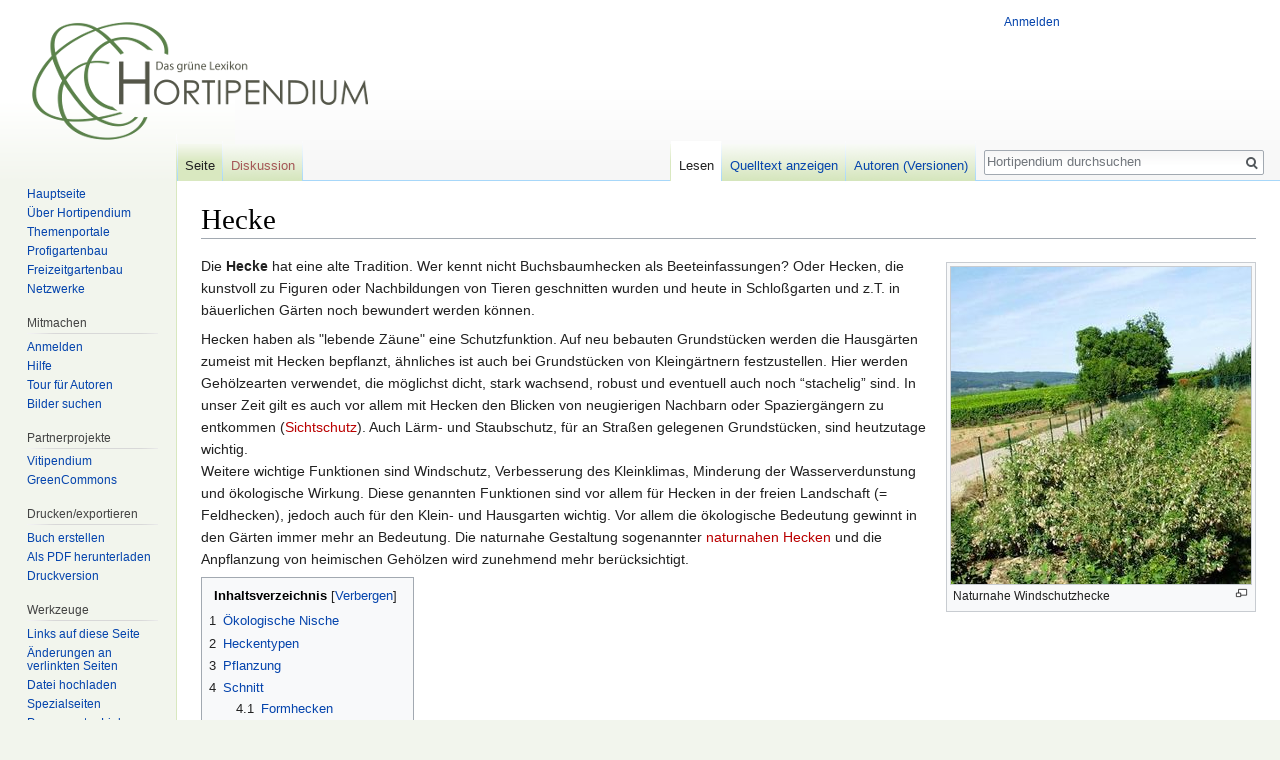

--- FILE ---
content_type: text/html; charset=UTF-8
request_url: https://www.hortipendium.de/Hecke
body_size: 14012
content:
<!DOCTYPE html>
<html class="client-nojs" lang="de-formal" dir="ltr">
<head>
<meta charset="UTF-8"/>
<title>Hecke – Hortipendium</title>
<script>document.documentElement.className = document.documentElement.className.replace( /(^|\s)client-nojs(\s|$)/, "$1client-js$2" );</script>
<script>(window.RLQ=window.RLQ||[]).push(function(){mw.config.set({"wgCanonicalNamespace":"","wgCanonicalSpecialPageName":false,"wgNamespaceNumber":0,"wgPageName":"Hecke","wgTitle":"Hecke","wgCurRevisionId":34340,"wgRevisionId":34340,"wgArticleId":251,"wgIsArticle":true,"wgIsRedirect":false,"wgAction":"view","wgUserName":null,"wgUserGroups":["*"],"wgCategories":["Gartengestaltung"],"wgBreakFrames":false,"wgPageContentLanguage":"de-formal","wgPageContentModel":"wikitext","wgSeparatorTransformTable":[",\t.",".\t,"],"wgDigitTransformTable":["",""],"wgDefaultDateFormat":"dmy","wgMonthNames":["","Januar","Februar","März","April","Mai","Juni","Juli","August","September","Oktober","November","Dezember"],"wgMonthNamesShort":["","Jan.","Feb.","Mär.","Apr.","Mai","Jun.","Jul.","Aug.","Sep.","Okt.","Nov.","Dez."],"wgRelevantPageName":"Hecke","wgRelevantArticleId":251,"wgRequestId":"b7c890b04678c7a2d58a069a","wgIsProbablyEditable":false,"wgRelevantPageIsProbablyEditable":false,"wgRestrictionEdit":[],"wgRestrictionMove":[],"wgCategoryTreePageCategoryOptions":"{\"mode\":0,\"hideprefix\":20,\"showcount\":true,\"namespaces\":false}","wgWikiEditorEnabledModules":[],"wgPreferredVariant":"de-formal","wgMFExpandAllSectionsUserOption":true,"wgMFEnableFontChanger":true,"wgMFDisplayWikibaseDescriptions":{"search":false,"nearby":false,"watchlist":false,"tagline":false}});mw.loader.state({"site.styles":"ready","noscript":"ready","user.styles":"ready","user":"ready","user.options":"loading","user.tokens":"loading","mediawiki.legacy.shared":"ready","mediawiki.legacy.commonPrint":"ready","mediawiki.sectionAnchor":"ready","mediawiki.skinning.interface":"ready","skins.vector.styles":"ready"});mw.loader.implement("user.options@1pf8v0n",function($,jQuery,require,module){/*@nomin*/mw.user.options.set({"variant":"de-formal"});
});mw.loader.implement("user.tokens@1m9j5ex",function($,jQuery,require,module){/*@nomin*/mw.user.tokens.set({"editToken":"+\\","patrolToken":"+\\","watchToken":"+\\","csrfToken":"+\\"});
});mw.loader.load(["site","mediawiki.page.startup","mediawiki.user","mediawiki.hidpi","mediawiki.page.ready","mediawiki.toc","mediawiki.searchSuggest","skins.vector.js"]);});</script>
<link rel="stylesheet" href="/load.php?debug=false&amp;lang=de-formal&amp;modules=mediawiki.legacy.commonPrint%2Cshared%7Cmediawiki.sectionAnchor%7Cmediawiki.skinning.interface%7Cskins.vector.styles&amp;only=styles&amp;skin=vector"/>
<script async="" src="/load.php?debug=false&amp;lang=de-formal&amp;modules=startup&amp;only=scripts&amp;skin=vector"></script>
<meta name="ResourceLoaderDynamicStyles" content=""/>
<link rel="stylesheet" href="/load.php?debug=false&amp;lang=de-formal&amp;modules=site.styles&amp;only=styles&amp;skin=vector"/>
<meta name="generator" content="MediaWiki 1.31.16"/>
<link rel="shortcut icon" href="https://www.hortipendium.de/favicon.ico"/>
<link rel="search" type="application/opensearchdescription+xml" href="/opensearch_desc.php" title="Hortipendium (de-formal)"/>
<link rel="EditURI" type="application/rsd+xml" href="https://www.hortipendium.de/api.php?action=rsd"/>
<link rel="license" href="https://creativecommons.org/licenses/by-nc-sa/3.0/de/"/>
<link rel="alternate" type="application/atom+xml" title="Atom-Feed für „Hortipendium“" href="/index.php?title=Spezial:Letzte_%C3%84nderungen&amp;feed=atom"/>
<!--[if lt IE 9]><script src="/load.php?debug=false&amp;lang=de-formal&amp;modules=html5shiv&amp;only=scripts&amp;skin=vector&amp;sync=1"></script><![endif]-->
</head>
<body class="mediawiki ltr sitedir-ltr capitalize-all-nouns mw-hide-empty-elt ns-0 ns-subject page-Hecke rootpage-Hecke skin-vector action-view">		<div id="mw-page-base" class="noprint"></div>
		<div id="mw-head-base" class="noprint"></div>
		<div id="content" class="mw-body" role="main">
			<a id="top"></a>
			<div class="mw-indicators mw-body-content">
</div>
<h1 id="firstHeading" class="firstHeading" lang="de-formal">Hecke</h1>			<div id="bodyContent" class="mw-body-content">
				<div id="siteSub" class="noprint">Aus Hortipendium</div>				<div id="contentSub"></div>
								<div id="jump-to-nav" class="mw-jump">
					Wechseln zu:					<a href="#mw-head">Navigation</a>, 					<a href="#p-search">Suche</a>
				</div>
				<div id="mw-content-text" lang="de-formal" dir="ltr" class="mw-content-ltr"><div class="mw-parser-output"><div class="thumb tright"><div class="thumbinner" style="width:302px;"><a href="/Datei:Naturnahe_Windschutzhecke_red.jpg" class="image"><img alt="" src="https://greencommons.de/images/thumb/8/89/Naturnahe_Windschutzhecke_red.jpg/300px-Naturnahe_Windschutzhecke_red.jpg" width="300" height="317" class="thumbimage" srcset="https://greencommons.de/images/thumb/8/89/Naturnahe_Windschutzhecke_red.jpg/450px-Naturnahe_Windschutzhecke_red.jpg 1.5x, https://greencommons.de/images/8/89/Naturnahe_Windschutzhecke_red.jpg 2x" /></a>  <div class="thumbcaption"><div class="magnify"><a href="/Datei:Naturnahe_Windschutzhecke_red.jpg" class="internal" title="vergrößern"></a></div>Naturnahe Windschutzhecke</div></div></div><p> Die <b>Hecke </b>hat eine alte Tradition. Wer kennt nicht Buchsbaumhecken als Beeteinfassungen? Oder Hecken, die kunstvoll zu Figuren oder Nachbildungen von Tieren geschnitten wurden und heute in Schloßgarten und z.T. in bäuerlichen Gärten noch bewundert werden können.
</p><p>Hecken haben als "lebende Zäune" eine Schutzfunktion. Auf neu bebauten Grundstücken werden die Hausgärten zumeist mit Hecken bepflanzt, ähnliches ist auch bei Grundstücken von Kleingärtnern festzustellen. Hier werden Gehölzearten verwendet, die möglichst dicht, stark wachsend, robust und eventuell auch noch “stachelig” sind. In unser Zeit gilt es auch vor allem mit Hecken den Blicken von neugierigen Nachbarn oder Spaziergängern zu entkommen (<a href="/index.php?title=Sichtschutzhecke&amp;action=edit&amp;redlink=1" class="new" title="Sichtschutzhecke (Seite nicht vorhanden)">Sichtschutz</a>). Auch Lärm- und Staubschutz, für an Straßen gelegenen Grundstücken, sind heutzutage wichtig.<br />
Weitere wichtige Funktionen sind Windschutz, Verbesserung des Kleinklimas, Minderung der Wasserverdunstung und ökologische Wirkung. Diese genannten Funktionen sind vor allem für Hecken in der freien Landschaft (= Feldhecken), jedoch auch für den Klein- und Hausgarten wichtig. Vor allem die ökologische Bedeutung gewinnt in den Gärten immer mehr an Bedeutung. Die naturnahe Gestaltung sogenannter <a href="/index.php?title=Naturnahe_Hecke&amp;action=edit&amp;redlink=1" class="new" title="Naturnahe Hecke (Seite nicht vorhanden)">naturnahen Hecken</a> und die Anpflanzung von heimischen Gehölzen wird zunehmend mehr berücksichtigt.
</p>
<div id="toc" class="toc"><div class="toctitle" lang="de-formal" dir="ltr"><h2>Inhaltsverzeichnis</h2></div>
<ul>
<li class="toclevel-1 tocsection-1"><a href="#.C3.96kologische_Nische"><span class="tocnumber">1</span> <span class="toctext">Ökologische Nische</span></a></li>
<li class="toclevel-1 tocsection-2"><a href="#Heckentypen"><span class="tocnumber">2</span> <span class="toctext">Heckentypen</span></a></li>
<li class="toclevel-1 tocsection-3"><a href="#Pflanzung"><span class="tocnumber">3</span> <span class="toctext">Pflanzung</span></a></li>
<li class="toclevel-1 tocsection-4"><a href="#Schnitt"><span class="tocnumber">4</span> <span class="toctext">Schnitt</span></a>
<ul>
<li class="toclevel-2 tocsection-5"><a href="#Formhecken"><span class="tocnumber">4.1</span> <span class="toctext">Formhecken</span></a></li>
<li class="toclevel-2 tocsection-6"><a href="#Freie_Hecken"><span class="tocnumber">4.2</span> <span class="toctext">Freie Hecken</span></a></li>
<li class="toclevel-2 tocsection-7"><a href="#Schnellw.C3.BCchsige_Hecken"><span class="tocnumber">4.3</span> <span class="toctext">Schnellwüchsige Hecken</span></a></li>
</ul>
</li>
<li class="toclevel-1 tocsection-8"><a href="#Heimische_Hecken-Geh.C3.B6lze"><span class="tocnumber">5</span> <span class="toctext">Heimische Hecken-Gehölze</span></a></li>
<li class="toclevel-1 tocsection-9"><a href="#Wildgeh.C3.B6lze_f.C3.BCr_Hecken"><span class="tocnumber">6</span> <span class="toctext">Wildgehölze für Hecken</span></a></li>
<li class="toclevel-1 tocsection-10"><a href="#Quellen"><span class="tocnumber">7</span> <span class="toctext">Quellen</span></a></li>
</ul>
</div>

<h2><span id="Ökologische_Nische"></span><span class="mw-headline" id=".C3.96kologische_Nische">Ökologische Nische</span></h2>
<p>Die dichte Strauchschicht, vorzugsweise mit Dornsträuchern, ist Neststandort, aber auch Unterschlupf und Lebensraum: Ansitz- und Singwarte für Vögel, z.B. den Neuntöter; Deckung für Haselmaus und Feldhase.
</p><p>In Steinhaufen siedeln sich Zauneidechsen, Blindschleichen, Ringelnattern, Erdkröten an, während Holz- und Asthaufen Unterschlupf für Igel und Erdkröte, sowie Brutplatz vieler Vögel und Lebensraum zahlreicher Insekten sind. Alte, höhlenreiche Bäume dienen als Brut- und Unterschlupf für Fledermäuse, Vögel, Siebenschläfer, Wespen u.a., in den Altgrasbeständen finden Nützlinge ideale Überwinterungsbedingungen.
</p><p>In einer solchen Hecke können ca. 900 Tierarten leben. Sie also auf ein reines Vogelschutz und –Nährgehölz zu reduzieren, würde ihrer Bedeutung nicht gerecht! Hecken sind vielmehr eine sehr komplexe Tier- und Pflanzengemeinschaft und bilden zudem „Brücken“ in der freien Landschaft, die Waldgebiete miteinander vernetzen. Trotzdem steht bei vielen Bürgern die Funktion des Vogelschutzes im Vordergrund, denn ein reges Vogelleben ist recht augenfällig.
</p>
<h2><span class="mw-headline" id="Heckentypen">Heckentypen</span></h2>
<p>Bei Heckengehölzen ist die Wuchsstärke und damit die Höhe und Breite der Hecke bei der Auswahl einer Hecke zu berücksichtigen. Dabei wird zwischen folgenden Heckentypen:
</p>
<table class="wikitable">
<caption>Beispiele für Pflanzungen unterschiedlicher Heckentypen
</caption>
<tbody><tr>
<td>&#160;
</td>
<td>Heckeneinfassung bis 40cm
</td>
<td>Hecken von&#160;0,4 - 1m
</td>
<td>Hecken von&#160;1 - 2m
</td>
<td>Hecken von 2 - 4m
</td></tr>
<tr valign="top">
<td>Laubabwerfende Hecken
</td>
<td>
<ul><li>Sommerspiere (früher <i>Spirea x bumalda</i> jetzt <i><a href="/index.php?title=Spirae_japonica&amp;action=edit&amp;redlink=1" class="new" title="Spirae japonica (Seite nicht vorhanden)">Spirae japonica</a></i>)</li></ul>
</td>
<td>
<ul><li>Thunbergs Berberitze (<i><a href="/Berberis_thunbergii" title="Berberis thunbergii">Berberis thunbergii</a></i>)</li>
<li>Japanische Scheinquitte (<i><a href="/Chaenomeles_japonica" class="mw-redirect" title="Chaenomeles japonica">Chaenomeles japonica</a></i>)</li>
<li>Fünffingerstrauch (<i><a href="/Potentilla_fruticosa" title="Potentilla fruticosa">Potentilla fruticosa</a></i>)</li>
<li>Knallerbsenstrauch bzw. Korallenbeere (<i><a href="/index.php?title=Symphoricarpos&amp;action=edit&amp;redlink=1" class="new" title="Symphoricarpos (Seite nicht vorhanden)">Symphoricarpos</a> spp.</i>)</li></ul>
</td>
<td>
<ul><li>Feld-Ahorn (<i><a href="/index.php?title=Acer_campestre&amp;action=edit&amp;redlink=1" class="new" title="Acer campestre (Seite nicht vorhanden)">Acer campestre</a></i>)</li>
<li>Hainbuche (<i><a href="/index.php?title=Carpinus_betulus&amp;action=edit&amp;redlink=1" class="new" title="Carpinus betulus (Seite nicht vorhanden)">Carpinus betulus</a></i>)</li>
<li>Japanische Scheinquitte (<i><a href="/Chaenomeles_japonica" class="mw-redirect" title="Chaenomeles japonica">Chaenomeles japonica</a></i>)</li>
<li>Kornelkirsche (<i><a href="/Cornus_mas" title="Cornus mas">Cornus mas</a></i>)</li>
<li>Blutroter Hartriegel (<i><a href="/Cornus_sanguinea" title="Cornus sanguinea">Cornus sanguinea</a></i>)</li>
<li>Garten-Forsythie (<i><a href="/index.php?title=Forsythia_x_intermedia&amp;action=edit&amp;redlink=1" class="new" title="Forsythia x intermedia (Seite nicht vorhanden)">Forsythia x intermedia</a></i>)</li>
<li>Wintergrüner Liguster (<i><a href="/Ligustrum_ovalifolium" title="Ligustrum ovalifolium">Ligustrum ovalifolium</a></i>)</li>
<li>Falscher Jasmin bzw. Gewöhnlicher Pfeifenstrauch (<i><a href="/index.php?title=Philadelphus_coronarius&amp;action=edit&amp;redlink=1" class="new" title="Philadelphus coronarius (Seite nicht vorhanden)">Philadelphus coronarius</a></i>)</li>
<li>Wein-Rose (<i><a href="/Rosa_rubiginosa" title="Rosa rubiginosa">Rosa rubiginosa</a></i>)</li>
<li>Braut-Spierstrauch (<i><a href="/index.php?title=Spirea_x_arguta&amp;action=edit&amp;redlink=1" class="new" title="Spirea x arguta (Seite nicht vorhanden)">Spirea x arguta</a></i>)</li></ul>
</td>
<td>
<ul><li>Feld-Ahorn (<i><a href="/index.php?title=Acer_campestre&amp;action=edit&amp;redlink=1" class="new" title="Acer campestre (Seite nicht vorhanden)">Acer campestre</a></i>)</li>
<li>Kanadische Felsenbirne (<i><a href="/index.php?title=Amelanchier_canadensis&amp;action=edit&amp;redlink=1" class="new" title="Amelanchier canadensis (Seite nicht vorhanden)">Amelanchier canadensis</a></i>)</li>
<li>Hainbuche (<i><a href="/index.php?title=Carpinus_betulus&amp;action=edit&amp;redlink=1" class="new" title="Carpinus betulus (Seite nicht vorhanden)">Carpinus betulus</a></i>)</li>
<li>Kornelkirsche (<i><a href="/Cornus_mas" title="Cornus mas">Cornus mas</a></i>)</li>
<li>Blutroter Hartriegel (<i><a href="/Cornus_sanguinea" title="Cornus sanguinea">Cornus sanguinea</a></i>)</li>
<li>Rot-Buche (<i><a href="/index.php?title=Fagus_sylvatica&amp;action=edit&amp;redlink=1" class="new" title="Fagus sylvatica (Seite nicht vorhanden)">Fagus sylvatica</a></i>)</li>
<li>Garten-Forsythie (<i><a href="/index.php?title=Forsythia_x_intermedia&amp;action=edit&amp;redlink=1" class="new" title="Forsythia x intermedia (Seite nicht vorhanden)">Forsythia x intermedia</a></i>)</li>
<li>Wintergrüner Liguster (<i><a href="/Ligustrum_ovalifolium" title="Ligustrum ovalifolium">Ligustrum ovalifolium</a></i>)</li>
<li>Falsche Jasmin bzw. Gewöhnliche Pfeifenstrauch (<i><a href="/index.php?title=Philadelphus_coronarius&amp;action=edit&amp;redlink=1" class="new" title="Philadelphus coronarius (Seite nicht vorhanden)">Philadelphus coronarius</a></i>)</li>
<li>Garten-Flieder bzw. Gewöhnlicher Flieder (<i><a href="/Syringa_vulgaris" title="Syringa vulgaris">Syringa vulgaris</a></i>)</li></ul>
</td></tr>
<tr valign="top">
<td>Immergrüne Hecken
</td>
<td>Laubgehölze:
<ul><li>Buchsbaum (<i><a href="/Buxus_sempervirens" class="mw-redirect" title="Buxus sempervirens">Buxus sempervirens</a></i>)</li></ul>
</td>
<td>Laubgehölze:
<ul><li>Buchsbaum (<i><a href="/Buxus_sempervirens" class="mw-redirect" title="Buxus sempervirens">Buxus sempervirens</a></i>)</li></ul>
<p>Koniferen: 
</p>
<ul><li>Europäische Eibe bzw. Gewöhnliche Eibe (<i><a href="/index.php?title=Taxus_baccata&amp;action=edit&amp;redlink=1" class="new" title="Taxus baccata (Seite nicht vorhanden)">Taxus baccata</a>')</i></li></ul>
</td>
<td>Laubgehölze
<ul><li>Buchsbaum (<i><a href="/Buxus_sempervirens" class="mw-redirect" title="Buxus sempervirens">Buxus sempervirens</a></i>)</li>
<li>Stechpalme (<i><a href="/Ilex" title="Ilex">Ilex</a></i> in Arten und Sorten)</li>
<li>Gewöhnliche Liguster (<i><a href="/Ligustrum_vulgare" title="Ligustrum vulgare">Ligustrum vulgare</a></i> 'Atrovirens')</li>
<li>Feuerdorn (<i><a href="/index.php?title=Pyracantha&amp;action=edit&amp;redlink=1" class="new" title="Pyracantha (Seite nicht vorhanden)">Pyracantha</a></i> in Arten und Formen)</li></ul>
<p>Koniferen: 
</p>
<ul><li>Europäische Eibe bzw. Gewöhnliche Eibe (<i><a href="/index.php?title=Taxus_baccata&amp;action=edit&amp;redlink=1" class="new" title="Taxus baccata (Seite nicht vorhanden)">Taxus baccata</a></i>)</li>
<li>Abendländische Lebensbaum (<i><a href="/index.php?title=Thuja_occidentalis&amp;action=edit&amp;redlink=1" class="new" title="Thuja occidentalis (Seite nicht vorhanden)">Thuja occidentalis</a></i>)</li></ul>
</td>
<td>Laubgehölze:
<ul><li>Gewöhnliche Stechpalme (<i><a href="/index.php?title=Ilex_aquifolium&amp;action=edit&amp;redlink=1" class="new" title="Ilex aquifolium (Seite nicht vorhanden)">Ilex aquifolium</a></i>)</li>
<li>Gewöhnliche Liguster (<i><a href="/Ligustrum_vulgare" title="Ligustrum vulgare">Ligustrum vulgare</a></i> 'Atrovirens')</li></ul>
<p>Koniferen
</p>
<ul><li>Europäische Eibe bzw. Gewöhnliche Eibe (<i><a href="/index.php?title=Taxus_baccata&amp;action=edit&amp;redlink=1" class="new" title="Taxus baccata (Seite nicht vorhanden)">Taxus baccata</a></i>)</li>
<li>Abendländische Lebensbaum (<i><a href="/index.php?title=Thuja_occidentalis&amp;action=edit&amp;redlink=1" class="new" title="Thuja occidentalis (Seite nicht vorhanden)">Thuja occidentalis</a></i>)</li></ul>
</td></tr></tbody></table>
<h2><span class="mw-headline" id="Pflanzung">Pflanzung</span></h2>
<p>Bei der Anlage ist darauf zu achten, dass die Gehölze so gepflanzt werden, dass sich ein strukturierter Aufbau der Hecke mit unterschiedlichen Höhen ergibt. Auch eine entsprechend dichte Pflanzung ist notwendig, damit sich die Hecke schnell schließt. Um Ausfälle zu vermeiden, müssen die Gehölze, insbesondere die langsam wachsenden, regelmäßig freigeschnitten werden. Alternativ kann man im Handel erhältliche Mulchscheiben aus Kokosfaser, Pressspan, Holzfaser etc. eingesetzen.
Auch wenn man bei den einleitenden Ausführungen auf den Gedanken kommen kann, dass eine solche Hecke reiner „Wildwuchs“ ist und man auf Pflege mit dem Hinweis „Naturschutz“ völlig verzichten kann, ist dem nicht so.
</p>
<h2><span class="mw-headline" id="Schnitt">Schnitt</span></h2>
<p>Viele Tiere finden in der Hecke oder auch in Gehölzanpflanzungen generell einen besonderen Lebensraum vor. Von daher ist verständlich, daß viele Tiere während der Vegetationszeit, also vom Frühjahr bis Herbst, in ihrem Lebensraum bei der Schnittmaßnahme gestört werden. In diesem Zusammenhang soll das Landespflegegesetz (LPflG) genannt werden, wonach in Rheinland-Pfalz im Außenbereich in der Zeit vom 01. März bis zum 30. September Hecken oder Gebüsche zu roden, abzuschneiden, zurückzuschneiden oder abzubrennen verboten ist. Dieses Gesetz gilt zwar für die Landschaft; hat jedoch seinen ökologischen Sinn und sollte daher auch in Klein- und Hausgärten beachtet werden.
</p>
<div class="thumb tright"><div class="thumbinner" style="width:302px;"><a href="/Datei:Bild_Thuja_Grabner_red.jpg" class="image"><img alt="" src="https://greencommons.de/images/thumb/0/0b/Bild_Thuja_Grabner_red.jpg/300px-Bild_Thuja_Grabner_red.jpg" width="300" height="224" class="thumbimage" srcset="https://greencommons.de/images/thumb/0/0b/Bild_Thuja_Grabner_red.jpg/450px-Bild_Thuja_Grabner_red.jpg 1.5x, https://greencommons.de/images/0/0b/Bild_Thuja_Grabner_red.jpg 2x" /></a>  <div class="thumbcaption"><div class="magnify"><a href="/Datei:Bild_Thuja_Grabner_red.jpg" class="internal" title="vergrößern"></a></div>Thujahecke</div></div></div><p> Wie alle <a href="/Geh%C3%B6lze" title="Gehölze">Gehölze</a> bedürfen auch Hecken einer Pflege, da sie ansonsten ihren typischen Wuchscharakter oder ihre Funktion verlieren. Grundsätzlich ist zu unterscheiden zwischen der frei wachsenden Hecke und der Formschnitthecke. Hiernach richtet sich die notwendige Pflege.
</p><p>Für die Fraege wann und wie oft die Hecken geschnitten werden soll, sind verschiedene Aspekte zu berücksichtigen: Zum einen soll die Hecke nach dem Schnitt rasch wieder attraktiv aussehen, zu andern sollen die Heckenbewohner, hier vor allem die Vögel, möglichst wenig gestört werden. Aus Gründen des Naturschutzes ist der günstigste Zeitpunkt für den Heckenschnitt Anfang bis Mitte März. Gerade für die naturnahe, freiwachsende Hecke ist ein Schnitt in der winterlichen Ruheperiode ideal, da man dann einen guten Überblick über das Astgerüst der Sträucher hat. Lediglich bei frühjahrsblühenden Gehölzen wartet man die Blüte ab.
</p><p>Insbesondere starke Rückschnitte sollten in den Vorfrühling gelegt werden, da der Nestbau noch nicht begonnen hat. Der Laubaustrieb erfolgt wenig später, so dass sich die Hecke schnell begrünt. Die Nadelgehölze haben erst im Mai ihren Austrieb, weshalb sie am besten erst kurz vorher, also im April, geschnitten werden. Auch spätere Schnitttermine sind möglich. So können Laub abwerfende Hecken Ende Juni/Anfang Juli noch geschnitten werden, denn um den 24. Juni erfolgt ein zweiter Austrieb, der so genannte Johannistrieb. Ein weiterer Schnitt ist im August möglich, der nicht zu spät erfolgen sollte, damit die neuen Triebe ausreifen können. Auch für Nadelgehölze liegt ein weiterer Schnitttermin im Juli/August. 
</p><p>Sind Sommerschnitte nötig, sollte man vorab prüfen, ob Vögel in der Hecke brüten! Für die meisten Vögel ist die Brutzeit Ende Juli vorbei, bei einigen Vogelarten wie Grünfink, Hänfling, Gimpel dauert sie jedoch bis August.
</p><p><b>Grundsätzlich gilt</b>:
</p>
<ul><li>Ob Sommer- und/ oder Winterschnitt notwendig sind, hängt vom Einzelfall ab. Grundsätzlich gilt: Der Frühjahrsschnitt regt das Austreiben und Dichtwerden an, der Sommerschnitt hält die Hecke in Form.</li>
<li>Die frei wachsende Hecke kommt mit einem Schnitt pro Jahr aus. Klappt es in einem Jahr nicht, ist es auch nicht schlimm: im nächsten Jahr wird dann etwas mehr geschnitten.</li>
<li>Formhecken müssen in jedem Jahr geschnitten werden.</li>
<li>Ein mehrmaliger Schnitt pro Jahr ist grundsätzlich nicht negativ für die Pflanze, in den meisten Fällen reicht jedoch ein Schnitt aus, manchmal sind zwei Schnitte notwendig. Dies hängt von der Wüchsigkeit der Hecke und den örtlichen Gegebenheiten ab.</li></ul>
<table class="wikitable">
<caption>Übersicht möglicher Schnitttermine
</caption>
<tbody><tr>
<th rowspan="2">Gehölz
</th>
<th>Winter
</th>
<th colspan="2">Frühjahr
</th>
<th colspan="4">Sommer
</th></tr>
<tr>
<td>bis Mitte März
</td>
<td>April
</td>
<td>Mai
</td>
<td>Juni
</td>
<td>Juli
</td>
<td>August
</td>
<td>September
</td></tr>
<tr>
<td><b>Frühblühende Ziergehölze</b> <br /> z.B. Kirschlorbeer, Zierkirsche, -pflaume, -quitte <br /><b>Achtung</b>: Schnitt nach der Blüte
</td>
<td>
</td>
<td>X
</td>
<td>
</td>
<td>
</td>
<td>
</td>
<td>
</td></tr>
<tr>
<td><b>Immergrüne Heckenpflanzen</b><br /> z.B. Eibe, Thuja, Liguster, Bux
</td>
<td>
</td>
<td>X
</td>
<td>
</td>
<td>X
</td>
<td>
</td>
<td>X
</td>
<td>
</td></tr>
<tr>
<td><b>Laubabwerfende Gehölze</b> <br /> z.B. Berberitze, Buche, Weißdorn
</td>
<td>X
</td>
<td>
</td>
<td>
</td>
<td>X
</td>
<td>X
</td>
<td>X
</td>
<td>X
</td></tr></tbody></table>
<h3><span class="mw-headline" id="Formhecken">Formhecken</span></h3>
<p>Da die geschaffene Form beibehalten werden soll, ist es wichtig, daß die Schnittmaßnahmen regelmäßig und wiederkehrend ausgeführt werden. Durch den ständigen Rückschnitt der Triebe treiben die noch verbleibenden Triebknospen besonders verstärkt im oberen Teil der unterhalb abgeschnittenen Triebe aus. Diese vermehrt gewachsenen Jungtriebe bilden dann dichte Büschel, die beim erneuten Rückschnitt wieder Büschel bilden. Auf diese Weise entsteht im Laufe der Jahre eine dichte "Wand". Unterbleibt der Rückschnitt wachsen die einjährigen Triebe zu dickeren Ästen heran und verkahlen im inneren Bereich. Auch bezüglich der Pflege unterscheidet man laubabwerfende Hecken – Laubgehölze und immergrüne Hecken, insbesondere Koniferen. Laubabwerfende Hecken (Laubgehölze) werden in den Monaten Juni/Juli und August/September je nach Gehölzart geschnitten. Im Regelfall reicht ein Schnitt pro Jahr aus. Koniferen beginnen im Monat Mai mit dem sogenannten “Maitrieb” ihren Austrieb. Deshalb wird der Heckenschnitt im zeitigen Mai vorgenommen. Sollte ein weiterer Schnitt notwendig werden, dann ist dieser im August vorzunehmen, damit die neuen Triebe entsprechend verholzen und ausreifen können, bevor der Herbst und Winter kommt, was übrigens auch für Laubgehölze gilt. Es ist ratsam, bei Formhecken einen nach oben hin verjüngenden Schnitt durchzuführen. Je höher die Hecke, desto pflegeintensiver die Hecke, damit Verkahlung unterbleibt und die Dichte beibehalten wird.
</p>
<h3><span class="mw-headline" id="Freie_Hecken">Freie Hecken</span></h3>
<p>Bei den meisten verwendeten Gehölzen handelt es sich um Sträucher, die einen basitonischen Wuchscharakter aufweisen; d.h. die Neutriebe entstehen an der Basis, also am <a href="/Bodenuntersuchung_im_Hausgarten" title="Bodenuntersuchung im Hausgarten">Boden</a> aus der Wurzel. Derartige Gehölze sind u.a. Scheinquitte (<i><a href="/index.php?title=Chaenomeles&amp;action=edit&amp;redlink=1" class="new" title="Chaenomeles (Seite nicht vorhanden)">Chaenomeles</a></i>), Schneeball (<i><a href="/index.php?title=Viburnum&amp;action=edit&amp;redlink=1" class="new" title="Viburnum (Seite nicht vorhanden)">Viburnum</a></i>), Weiden-Arten (<i><a href="/index.php?title=Salix&amp;action=edit&amp;redlink=1" class="new" title="Salix (Seite nicht vorhanden)">Salix</a></i>), Holunder (<i><a href="/Sambucus_nigra" class="mw-redirect" title="Sambucus nigra">Sambucus nigra</a></i>), Hasel (<i><a href="/Corylus_avellana" title="Corylus avellana">Corylus avellana</a></i>), Kornelkirsche (<i><a href="/Cornus_mas" title="Cornus mas">Cornus mas</a></i>), Wildrosen (z.B. <i><a href="/Rosa_canina" title="Rosa canina">Rosa canina</a></i>) und Liguster (<i><a href="/index.php?title=Ligustrum&amp;action=edit&amp;redlink=1" class="new" title="Ligustrum (Seite nicht vorhanden)">Ligustrum</a></i>). 
</p><p>Der Schnitt erfolgt, indem man einige Äste und zwar die ältesten komplett kurz über dem Boden abschneidet bzw. absägt. Die dort inzwischen gewachsenen Jungtriebe haben mehr Platz und können sich auch wegen der besseren Lichtverhältnisse gut entwickeln. Diese Schnittmaßnahme wird in Abständen von 2-3 Jahren ständig wiederholt. Auf diese Weise erfolgt eine permanente Verjüngung der Sträucher. Der Schnittzeitpunkt bei freien Hecken: Laubabwerfende Gehölze werden während der vegetationslosen Zeit, also im Winter geschnitten.
</p>
<h3><span id="Schnellwüchsige_Hecken"></span><span class="mw-headline" id="Schnellw.C3.BCchsige_Hecken">Schnellwüchsige Hecken</span></h3>
<p>Alle Hecken sollen eine dichte Strauchschicht erhalten. Dazu müssen regelmäßig schnellwüchsige und häufige Arten auf den Stock gesetzt d.h. ca. 10 cm über dem Boden abgeschnitten, langsam wachsende Arten und vor allem Dornensträucher wie Weiß-, Schwarzdorn und Heckenrosen durch selteneren Schnitt gefördert werden. Ebenso sollte man dabei überwachsene Stein- und Asthaufen freilegen.
</p><p>Bei großen Hecken abschnittsweises Vorgehen:
</p>
<ul><li>Alle 5-10 Jahre die Hecke auf höchstens 1/3 der Gesamtlänge oder max. 20 m am Stück auf der gesamten Breite auf den Stock setzten (=10 cm über dem Boden abschneiden), dabei lässt man pro Pflegeabschnitt ein paar langsam wachsende Arten und Dornensträucher stehen. Es bleiben so für die Heckenbewohner genügend Ausweichmöglichkeiten.</li>
<li>Bei kleineren Hecken selektives Arbeiten:</li></ul>
<p>Hierbei wird die Hecke laufend verjüngt und so können die verschiedenen Straucharten am besten gefördert werden. Dabei werden im Abstand von wenigen Jahren nur einzelne, ausgewählte, rasch wachsenden Arten oder Bäume auf den Stock, langsam wachsende Arten und Dornensträucher dagegen gezielt frei gesetzt.
</p>
<table class="wikitable">
<tbody><tr>
<th class="dunkel"><b>Auf den Stock setzen (auf 10cm)</b>
</th>
<th class="dunkel"><b>Verjüngen (selektiv schneiden)</b>
</th>
<th class="dunkel"><b>Quirlschnitt (an gleicher Aststelle schneiden)</b>
</th></tr>
<tr valign="top">
<td>
<ul><li>Haselnuss (<i><a href="/Corylus_avellana" title="Corylus avellana">Corylus avellana</a></i>)</li>
<li>Hagebutte bzw. Hundsrose(<i><a href="/Rosa_canina" title="Rosa canina">Rosa canina</a></i>)</li>
<li>Weide (<i><a href="/index.php?title=Salix&amp;action=edit&amp;redlink=1" class="new" title="Salix (Seite nicht vorhanden)">Salix</a></i>)</li>
<li>Hartriegel (<i><a href="/index.php?title=Cornus&amp;action=edit&amp;redlink=1" class="new" title="Cornus (Seite nicht vorhanden)">Cornus</a></i>)</li>
<li>Faulbaum (<i><a href="/index.php?title=Frangula&amp;action=edit&amp;redlink=1" class="new" title="Frangula (Seite nicht vorhanden)">Frangula</a></i>)</li>
<li>Roter Holunder (<i><a href="/index.php?title=Sambucus_racemosa_spp._racemosa&amp;action=edit&amp;redlink=1" class="new" title="Sambucus racemosa spp. racemosa (Seite nicht vorhanden)">Sambucus racemosa spp. racemosa</a></i>)</li>
<li>Esche (<i><a href="/index.php?title=Fraxinus&amp;action=edit&amp;redlink=1" class="new" title="Fraxinus (Seite nicht vorhanden)">Fraxinus</a></i>)</li>
<li>Ahorn (<i><a href="/index.php?title=Acer&amp;action=edit&amp;redlink=1" class="new" title="Acer (Seite nicht vorhanden)">Acer</a></i>)</li>
<li>Schneeball (<i><a href="/index.php?title=Viburnum&amp;action=edit&amp;redlink=1" class="new" title="Viburnum (Seite nicht vorhanden)">Viburnum</a></i>)</li>
<li>Heckenkirsche (<i><a href="/Lonicera" title="Lonicera">Lonicera</a></i>)</li>
<li>Liguster (<i><a href="/index.php?title=Ligustrum&amp;action=edit&amp;redlink=1" class="new" title="Ligustrum (Seite nicht vorhanden)">Ligustrum</a></i>)</li>
<li>Zitterpappel (<i><a href="/index.php?title=Populus_tremula&amp;action=edit&amp;redlink=1" class="new" title="Populus tremula (Seite nicht vorhanden)">Populus tremula</a></i>)</li>
<li>Sanddorn (<i><a href="/index.php?title=Hipphophae_rhamnoides&amp;action=edit&amp;redlink=1" class="new" title="Hipphophae rhamnoides (Seite nicht vorhanden)">Hipphophae rhamnoides</a></i>)</li></ul>
</td>
<td>
<ul><li>Weißdorn (<i><a href="/Crataegus_monogyna" title="Crataegus monogyna">Crataegus monogyna</a></i>)</li>
<li>Schwarzdorn (<i><a href="/Prunus_spinosa" class="mw-redirect" title="Prunus spinosa">Prunus spinosa</a></i>)</li>
<li>Heckenrose (<i><a href="/Rosa_canina" title="Rosa canina">Rosa canina</a></i>)</li>
<li>Kornelkirsche (<i><a href="/Cornus_mas" title="Cornus mas">Cornus mas</a></i>)</li>
<li>Vogelkirsche (<i><a href="/index.php?title=Sorbus_aucuparia&amp;action=edit&amp;redlink=1" class="new" title="Sorbus aucuparia (Seite nicht vorhanden)">Sorbus aucuparia</a></i>)</li>
<li>Traubenkirsche (<i><a href="/index.php?title=Prunus_padus&amp;action=edit&amp;redlink=1" class="new" title="Prunus padus (Seite nicht vorhanden)">Prunus padus</a></i>)</li>
<li>Elsbeere (<i><a href="/index.php?title=Sorbus_torminalis&amp;action=edit&amp;redlink=1" class="new" title="Sorbus torminalis (Seite nicht vorhanden)">Sorbus torminalis</a></i>)</li>
<li>Mehlbeere (<i><a href="/index.php?title=Sorbus_aria&amp;action=edit&amp;redlink=1" class="new" title="Sorbus aria (Seite nicht vorhanden)">Sorbus aria</a></i>)</li>
<li>Vogelbeere (<i><a href="/index.php?title=Sorbus_aucuparia&amp;action=edit&amp;redlink=1" class="new" title="Sorbus aucuparia (Seite nicht vorhanden)">Sorbus aucuparia</a></i>)</li></ul>
</td>
<td>
<ul><li>Weißdorn (<i><a href="/Crataegus_monogyna" title="Crataegus monogyna">Crataegus monogyna</a></i>)</li>
<li>Schwarzdorn (<i><a href="/Prunus_spinosa" class="mw-redirect" title="Prunus spinosa">Prunus spinosa</a></i>)</li>
<li>Kreuzdorn (<i><a href="/index.php?title=Rhamnus&amp;action=edit&amp;redlink=1" class="new" title="Rhamnus (Seite nicht vorhanden)">Rhamnus</a></i>)</li>
<li>Sanddorn (<i><a href="/Hippophae_rhamnoides" title="Hippophae rhamnoides">Hippophae rhamnoides</a></i>)</li>
<li>Heckenrose (<i><a href="/Rosa_canina" title="Rosa canina">Rosa canina</a></i>)</li>
<li>Feldahorn (<i><a href="/index.php?title=Acer_campestre&amp;action=edit&amp;redlink=1" class="new" title="Acer campestre (Seite nicht vorhanden)">Acer campestre</a></i>)</li>
<li>Traubenkirsche (<i><a href="/index.php?title=Prunus_padus&amp;action=edit&amp;redlink=1" class="new" title="Prunus padus (Seite nicht vorhanden)">Prunus padus</a></i>)</li></ul>
</td></tr></tbody></table>
<h2><span id="Heimische_Hecken-Gehölze"></span><span class="mw-headline" id="Heimische_Hecken-Geh.C3.B6lze">Heimische Hecken-Gehölze</span></h2>
<p>Grundsätzlich sollte man nur standortgerechte, heimische Gehölze pflanzen, da hiermit die größte Artenvielfalt zu erzielen ist, denn sie bilden die Grundlage eines vielfach verwobenen Nahrungsnetzes für die heimische Tierwelt. Im Hinblick auf die Vögel sind sie in Vogelnähr- und/oder -schutzgehölz einzuteilen: Vogelnährgehölze bieten durch ihre Früchte den Vögeln Nahrung. Da das Nahrungsangebot im Winter gering ist, sind Arten, die ihre Früchte lange tragen besonders wertvoll und sollten unbedingt mit eingeplant werden. Vogelschutzgehölze dagegen bieten durch ihren dichten Wuchs und zum Teil durch ihre Bedornung gute Nistmöglichkeiten. Oft werden auch beide Funktionen gleichzeitig erfüllt.
</p>
<table class="wikitable">
<tbody><tr>
<th class="dunkel">Gehölz
</th>
<th class="dunkel">Vogelnährgehölz
</th>
<th class="dunkel">Vogelschutzgehölz
</th></tr>
<tr>
<td>Zier-Apfel (<i><a href="/Malus" title="Malus">Malus</a> spp.</i>)
</td>
<td>X
</td>
<td>
</td></tr>
<tr>
<td>Berberitze (<i><a href="/index.php?title=Berberis_vulgaris&amp;action=edit&amp;redlink=1" class="new" title="Berberis vulgaris (Seite nicht vorhanden)">Berberis vulgaris</a></i>)
</td>
<td>X
</td>
<td>X
</td></tr>
<tr>
<td>Bocksdorn bzw. Teufelszwirn (<i><a href="/Lycium_barbarum" class="mw-redirect" title="Lycium barbarum">Lycium barbarum</a></i>)
</td>
<td>X
</td>
<td>
</td></tr>
<tr>
<td>Brombeere (<i><a href="/Rubus" class="mw-redirect" title="Rubus">Rubus</a> spp.</i>)
</td>
<td>X
</td>
<td>X
</td></tr>
<tr>
<td>Faulbaum (<i><a href="/index.php?title=Frangula_alnus&amp;action=edit&amp;redlink=1" class="new" title="Frangula alnus (Seite nicht vorhanden)">Frangula alnus</a></i>)
</td>
<td>X
</td>
<td>
</td></tr>
<tr>
<td>Felsenmispel (<i><a href="/index.php?title=Cotoneaster_salicifolius&amp;action=edit&amp;redlink=1" class="new" title="Cotoneaster salicifolius (Seite nicht vorhanden)">Cotoneaster salicifolius</a></i>)
</td>
<td>X
</td>
<td>X
</td></tr>
<tr>
<td>Feuerdorn (<i><a href="/index.php?title=Pyracantha&amp;action=edit&amp;redlink=1" class="new" title="Pyracantha (Seite nicht vorhanden)">Pyracantha</a></i>)
</td>
<td>X
</td>
<td>X
</td></tr>
<tr>
<td>Roter Hartriegel (<i><a href="/Cornus_sanguinea" title="Cornus sanguinea">Cornus sanguinea</a></i>)
</td>
<td>X
</td>
<td>X
</td></tr>
<tr>
<td>Haselnuss (<i><a href="/Corylus_avellana" title="Corylus avellana">Corylus avellana</a></i>)
</td>
<td>
</td>
<td>X
</td></tr>
<tr>
<td>Heckenkirsche (<i><a href="/Lonicera" title="Lonicera">Lonicera</a></i> spp.)
</td>
<td>X
</td>
<td>X
</td></tr>
<tr>
<td>Himbeere (<i><a href="/index.php?title=Rubus_ideaus&amp;action=edit&amp;redlink=1" class="new" title="Rubus ideaus (Seite nicht vorhanden)">Rubus ideaus</a></i>)
</td>
<td>X
</td>
<td>X
</td></tr>
<tr>
<td>Holunder (<i><a href="/Sambucus" class="mw-redirect" title="Sambucus">Sambucus</a> spp.</i>)
</td>
<td>X
</td>
<td>
</td></tr>
<tr>
<td>Kirsche (<i><a href="/index.php?title=Prunus&amp;action=edit&amp;redlink=1" class="new" title="Prunus (Seite nicht vorhanden)">Prunus</a></i> spp.)
</td>
<td>X
</td>
<td>X
</td></tr>
<tr>
<td>Kornelkirsche (<i><a href="/Cornus_mas" title="Cornus mas">Cornus mas</a></i>)
</td>
<td>X
</td>
<td>X
</td></tr>
<tr>
<td>Liguster (<i><a href="/index.php?title=Ligustrum&amp;action=edit&amp;redlink=1" class="new" title="Ligustrum (Seite nicht vorhanden)">Ligustrum</a></i> spp.)
</td>
<td>X
</td>
<td>X
</td></tr>
<tr>
<td>Mehlbeere (<i><a href="/index.php?title=Sorbus_aria&amp;action=edit&amp;redlink=1" class="new" title="Sorbus aria (Seite nicht vorhanden)">Sorbus aria</a></i>)
</td>
<td>X
</td>
<td>
</td></tr>
<tr>
<td>Rose (<i><a href="/Rosa" class="mw-redirect" title="Rosa">Rosa</a> spp.</i>)
</td>
<td>X
</td>
<td>X
</td></tr>
<tr>
<td>Sanddorn (<i><a href="/Hippophae_rhamnoides" title="Hippophae rhamnoides">Hippophae rhamnoides</a></i>)
</td>
<td>X
</td>
<td>X
</td></tr>
<tr>
<td>Stechpalme (<i><a href="/Ilex" title="Ilex">Ilex</a> spp.</i>)
</td>
<td>X
</td>
<td>
</td></tr>
<tr>
<td>Pfaffenhütchen (<i><a href="/Euonymus_europaeus" title="Euonymus europaeus">Euonymus europaeus</a></i>)
</td>
<td>X
</td>
<td>X
</td></tr>
<tr>
<td>Weißdorn (<i><a href="/Crataegus_monogyna" title="Crataegus monogyna">Crataegus monogyna</a></i>)
</td>
<td>X
</td>
<td>X
</td></tr>
<tr>
<td>Vogelbeere (<i><a href="/index.php?title=Sorbus_aucuparia&amp;action=edit&amp;redlink=1" class="new" title="Sorbus aucuparia (Seite nicht vorhanden)">Sorbus aucuparia</a></i>)
</td>
<td>X
</td>
<td>
</td></tr>
</tbody></table>
<h2><span id="Wildgehölze_für_Hecken"></span><span class="mw-headline" id="Wildgeh.C3.B6lze_f.C3.BCr_Hecken">Wildgehölze für Hecken</span></h2>
<table class="wikitable">
<tbody><tr>
<th class="dunkel"><b>Name</b>
</th>
<th class="dunkel"><b>Höhe</b>
</th>
<th class="dunkel"><b>Bemerkung</b>
</th></tr>
<tr>
<td>Eberesche (<i><a href="/index.php?title=Sorbus_aucuparia&amp;action=edit&amp;redlink=1" class="new" title="Sorbus aucuparia (Seite nicht vorhanden)">Sorbus aucuparia</a></i>)
</td>
<td>5-10m
</td>
<td>Bodenbefestigung, Mischpflanzungen, Waldränder
</td></tr>
<tr>
<td>Roter Hartriegel (<i><a href="/Cornus_sanguinea" title="Cornus sanguinea">Cornus sanguinea</a></i>)
</td>
<td>1-5m
</td>
<td>Bodenbefestigung, Ausläufer treibend
</td></tr>
<tr>
<td>Eingriffliger Weißdorn (<i><a href="/Crataegus_monogyna" title="Crataegus monogyna">Crataegus monogyna</a></i>)
</td>
<td>2-6m
</td>
<td>Bodenbefestigung, Verkehrsbegleitgrün, Hecken
</td></tr>
<tr>
<td>Echter Kreuzdorn (<i><a href="/index.php?title=Rhamnus_cathartica&amp;action=edit&amp;redlink=1" class="new" title="Rhamnus cathartica (Seite nicht vorhanden)">Rhamnus cathartica</a></i>)
</td>
<td>2-3m
</td>
<td>Ausläufer treibend, für Böschungen und Hänge, Waldränder
</td></tr>
<tr>
<td>Roter Holunder (<i><a href="/index.php?title=Sambucus_racemosa_spp._racemosa&amp;action=edit&amp;redlink=1" class="new" title="Sambucus racemosa spp. racemosa (Seite nicht vorhanden)">Sambucus racemosa spp. racemosa</a></i>)
</td>
<td>1-4m
</td>
<td>Bodenbefestigung, Mischpflanzungen, Hecken, bevorzugt lichten Schatten
</td></tr>
<tr>
<td>Haselnuss (<i><a href="/Corylus_avellana" title="Corylus avellana">Corylus avellana</a></i>)
</td>
<td>3-5m
</td>
<td>Bodenbefestigung, in Laubmischwädlern in Unterwuchs und Waldrand
</td></tr>
<tr>
<td>Kriechende Rose (<i><a href="/index.php?title=Rosa_arvensis&amp;action=edit&amp;redlink=1" class="new" title="Rosa arvensis (Seite nicht vorhanden)">Rosa arvensis</a></i>)
</td>
<td>0,5-2m
</td>
<td>In Mischpflanzungen an beschatteten Böschungen, für undurchdringliche Flächenbepflanzungen
</td></tr></tbody></table>
<p><br />
</p>
<h2><span class="mw-headline" id="Quellen">Quellen</span></h2>
<ul><li><a target="_blank" rel="nofollow noreferrer noopener" class="external text" href="http://www.gartenakademie.rlp.de/Internet/global/inetcntr.nsf/dlr_web_full.xsp?src=1L4L5AVBA5&amp;p1=P8EE2F70J0&amp;p3=0J6TS181X0&amp;p4=443H2B5YO1">Eva Morgenstern, Gartenakademie Rheinland-Pfalz</a></li>
<li><a target="_blank" rel="nofollow noreferrer noopener" class="external text" href="http://www.gartenakademie.rlp.de/Internet/global/inetcntr.nsf/dlr_web_full.xsp?src=BSRJ82D998&amp;p1=7052IL8E83&amp;p2=50XJQC439R&amp;p3=VQ3XVD5R4D&amp;p4=443H2B5YO1">Hecken richtig schneiden – aber wie?, Gartenakademie Rheinland-Pfalz, Eva Morgenstern</a></li></ul>

<!-- 
NewPP limit report
Cached time: 20251129045635
Cache expiry: 86400
Dynamic content: false
CPU time usage: 0.069 seconds
Real time usage: 0.071 seconds
Preprocessor visited node count: 39/1000000
Preprocessor generated node count: 44/1000000
Post‐expand include size: 0/2097152 bytes
Template argument size: 0/2097152 bytes
Highest expansion depth: 2/40
Expensive parser function count: 0/100
Unstrip recursion depth: 0/20
Unstrip post‐expand size: 0/5000000 bytes
-->
<!--
Transclusion expansion time report (%,ms,calls,template)
100.00%    0.000      1 -total
-->
</div>
<!-- Saved in parser cache with key horti-pendium:pcache:idhash:251-0!canonical and timestamp 20251129045635 and revision id 34340
 -->
</div>					<div class="printfooter">
						Abgerufen von „<a dir="ltr" href="https://www.hortipendium.de/index.php?title=Hecke&amp;oldid=34340">https://www.hortipendium.de/index.php?title=Hecke&amp;oldid=34340</a>“					</div>
				<div id="catlinks" class="catlinks" data-mw="interface"><div id="mw-normal-catlinks" class="mw-normal-catlinks"><a href="/Spezial:Kategorien" title="Spezial:Kategorien">Kategorie</a>: <ul><li><a href="/Kategorie:Gartengestaltung" title="Kategorie:Gartengestaltung">Gartengestaltung</a></li></ul></div></div>				<div class="visualClear"></div>
							</div>
		</div>
		<div id="mw-navigation">
			<h2>Navigationsmenü</h2>
			<div id="mw-head">
									<div id="p-personal" role="navigation" class="" aria-labelledby="p-personal-label">
						<h3 id="p-personal-label">Meine Werkzeuge</h3>
						<ul>
							<li id="pt-login"><a href="/index.php?title=Spezial:Anmelden&amp;returnto=Hecke" title="Sich anzumelden wird gerne gesehen, ist jedoch nicht zwingend erforderlich. [o]" accesskey="o">Anmelden</a></li>						</ul>
					</div>
									<div id="left-navigation">
										<div id="p-namespaces" role="navigation" class="vectorTabs" aria-labelledby="p-namespaces-label">
						<h3 id="p-namespaces-label">Namensräume</h3>
						<ul>
							<li id="ca-nstab-main" class="selected"><span><a href="/Hecke" title="Seiteninhalt anzeigen [c]" accesskey="c">Seite</a></span></li><li id="ca-talk" class="new"><span><a href="/index.php?title=Diskussion:Hecke&amp;action=edit&amp;redlink=1" rel="discussion" title="Diskussion zum Seiteninhalt (Seite nicht vorhanden) [t]" accesskey="t">Diskussion</a></span></li>						</ul>
					</div>
										<div id="p-variants" role="navigation" class="vectorMenu emptyPortlet" aria-labelledby="p-variants-label">
												<input type="checkbox" class="vectorMenuCheckbox" aria-labelledby="p-variants-label" />
						<h3 id="p-variants-label">
							<span>Varianten</span>
						</h3>
						<div class="menu">
							<ul>
															</ul>
						</div>
					</div>
									</div>
				<div id="right-navigation">
										<div id="p-views" role="navigation" class="vectorTabs" aria-labelledby="p-views-label">
						<h3 id="p-views-label">Ansichten</h3>
						<ul>
							<li id="ca-view" class="collapsible selected"><span><a href="/Hecke">Lesen</a></span></li><li id="ca-viewsource" class="collapsible"><span><a href="/index.php?title=Hecke&amp;action=edit" title="Diese Seite ist geschützt. Ihr Quelltext kann dennoch angesehen und kopiert werden. [e]" accesskey="e">Quelltext anzeigen</a></span></li><li id="ca-history" class="collapsible"><span><a href="/index.php?title=Hecke&amp;action=history" title="Frühere Versionen dieser Seite [h]" accesskey="h">Autoren (Versionen)</a></span></li>						</ul>
					</div>
										<div id="p-cactions" role="navigation" class="vectorMenu emptyPortlet" aria-labelledby="p-cactions-label">
						<input type="checkbox" class="vectorMenuCheckbox" aria-labelledby="p-cactions-label" />
						<h3 id="p-cactions-label"><span>Mehr</span></h3>
						<div class="menu">
							<ul>
															</ul>
						</div>
					</div>
										<div id="p-search" role="search">
						<h3>
							<label for="searchInput">Suche</label>
						</h3>
						<form action="/index.php" id="searchform">
							<div id="simpleSearch">
								<input type="search" name="search" placeholder="Hortipendium durchsuchen" title="Hortipendium durchsuchen [f]" accesskey="f" id="searchInput"/><input type="hidden" value="Spezial:Suche" name="title"/><input type="submit" name="fulltext" value="Volltext" title="Suche nach Seiten, die diesen Text enthalten" id="mw-searchButton" class="searchButton mw-fallbackSearchButton"/><input type="submit" name="go" value="Artikel" title="Gehe direkt zu der Seite mit genau diesem Namen, falls sie vorhanden ist." id="searchButton" class="searchButton"/>							</div>
						</form>
					</div>
									</div>
			</div>
			<div id="mw-panel">
				<div id="p-logo" role="banner"><a class="mw-wiki-logo" href="/Willkommen_bei_Hortipendium"  title="Hauptseite"></a></div>
						<div class="portal" role="navigation" id="p-Navigation" aria-labelledby="p-Navigation-label">
			<h3 id="p-Navigation-label">Navigation</h3>
			<div class="body">
								<ul>
					<li id="n-Hauptseite"><a href="/Willkommen_bei_Hortipendium">Hauptseite</a></li><li id="n-.C3.9Cber-Hortipendium"><a href="/Hortipendium:%C3%9Cber_Hortipendium">Über Hortipendium</a></li><li id="n-Themenportale"><a href="/Portal:Hortipendium_nach_Themen">Themenportale</a></li><li id="n-Profigartenbau"><a href="/Portal:Profigartenbau">Profigartenbau</a></li><li id="n-Freizeitgartenbau"><a href="/Portal:Freizeitgarten">Freizeitgartenbau</a></li><li id="n-Netzwerke"><a href="/Portal:Netzwerke">Netzwerke</a></li>				</ul>
							</div>
		</div>
			<div class="portal" role="navigation" id="p-Mitmachen" aria-labelledby="p-Mitmachen-label">
			<h3 id="p-Mitmachen-label">Mitmachen</h3>
			<div class="body">
								<ul>
					<li id="n-Anmelden"><a href="/Spezial:Anmelden">Anmelden</a></li><li id="n-Hilfe"><a href="/Hilfe:%C3%9Cbersicht">Hilfe</a></li><li id="n-Tour-f.C3.BCr-Autoren"><a href="/Hilfe:Grundregeln">Tour für Autoren</a></li><li id="n-Bilder-suchen"><a href="http://www.greencommons.de/Hauptseite">Bilder suchen</a></li>				</ul>
							</div>
		</div>
			<div class="portal" role="navigation" id="p-Partnerprojekte" aria-labelledby="p-Partnerprojekte-label">
			<h3 id="p-Partnerprojekte-label">Partnerprojekte</h3>
			<div class="body">
								<ul>
					<li id="n-Vitipendium"><a href="http://www.vitipendium.de/Hauptseite">Vitipendium</a></li><li id="n-GreenCommons"><a href="http://www.greencommons.de/Hauptseite">GreenCommons</a></li>				</ul>
							</div>
		</div>
			<div class="portal" role="navigation" id="p-coll-print_export" aria-labelledby="p-coll-print_export-label">
			<h3 id="p-coll-print_export-label">Drucken/­exportieren</h3>
			<div class="body">
								<ul>
					<li id="coll-create_a_book"><a href="/index.php?title=Spezial:Buch&amp;bookcmd=book_creator&amp;referer=Hecke">Buch erstellen</a></li><li id="coll-download-as-rl"><a href="/index.php?title=Spezial:Buch&amp;bookcmd=render_article&amp;arttitle=Hecke&amp;returnto=Hecke&amp;oldid=34340&amp;writer=rl">Als PDF herunterladen</a></li><li id="t-print"><a href="/index.php?title=Hecke&amp;printable=yes" title="Druckansicht dieser Seite [p]" accesskey="p">Druckversion</a></li>				</ul>
							</div>
		</div>
			<div class="portal" role="navigation" id="p-tb" aria-labelledby="p-tb-label">
			<h3 id="p-tb-label">Werkzeuge</h3>
			<div class="body">
								<ul>
					<li id="t-whatlinkshere"><a href="/Spezial:Linkliste/Hecke" title="Liste aller Seiten, die hierher verlinken [j]" accesskey="j">Links auf diese Seite</a></li><li id="t-recentchangeslinked"><a href="/Spezial:%C3%84nderungen_an_verlinkten_Seiten/Hecke" rel="nofollow" title="Letzte Änderungen an Seiten, die von hier verlinkt sind [k]" accesskey="k">Änderungen an verlinkten Seiten</a></li><li id="t-upload"><a href="https://www.greencommons.de/Spezial:Hochladen" title="Dateien hochladen [u]" accesskey="u">Datei hochladen</a></li><li id="t-specialpages"><a href="/Spezial:Spezialseiten" title="Liste aller Spezialseiten [q]" accesskey="q">Spezialseiten</a></li><li id="t-permalink"><a href="/index.php?title=Hecke&amp;oldid=34340" title="Dauerhafter Link zu dieser Seitenversion">Permanenter Link</a></li><li id="t-info"><a href="/index.php?title=Hecke&amp;action=info" title="Weitere Informationen über diese Seite">Seiten­informationen</a></li><li id="t-cite"><a href="/index.php?title=Spezial:Zitierhilfe&amp;page=Hecke&amp;id=34340" title="Hinweise, wie diese Seite zitiert werden kann">Seite zitieren</a></li>				</ul>
							</div>
		</div>
				</div>
		</div>
				<div id="footer" role="contentinfo">
						<ul id="footer-info">
								<li id="footer-info-lastmod"> Diese Seite wurde zuletzt am 14. März 2012 um 14:32 Uhr bearbeitet.</li>
								<li id="footer-info-viewcount">Diese Seite wurde bisher 39.269 mal abgerufen.</li>
								<li id="footer-info-copyright">Der Inhalt ist verfügbar unter der Lizenz <a class="external" rel="nofollow" href="https://creativecommons.org/licenses/by-nc-sa/3.0/de/">Creative Commons Attribution-Noncommercial-Sharealike Lizenz</a>, sofern nicht anders angegeben.</li>
							</ul>
						<ul id="footer-places">
								<li id="footer-places-privacy"><a href="/Hortipendium:Datenschutz" title="Hortipendium:Datenschutz">Datenschutz</a></li>
								<li id="footer-places-about"><a href="/Hortipendium:%C3%9Cber_Hortipendium" title="Hortipendium:Über Hortipendium">Über Hortipendium</a></li>
								<li id="footer-places-disclaimer"><a href="/Hortipendium:Impressum" title="Hortipendium:Impressum">Impressum</a></li>
								<li id="footer-places-mobileview"><a href="https://www.hortipendium.de/index.php?title=Hecke&amp;mobileaction=toggle_view_mobile" class="noprint stopMobileRedirectToggle">Mobile Ansicht</a></li>
							</ul>
										<ul id="footer-icons" class="noprint">
										<li id="footer-copyrightico">
						<a href="https://creativecommons.org/licenses/by-nc-sa/3.0/de/" target="_blank"><img src="resources/assets/licenses/cc-by-nc-sa.png" alt="Creative Commons Attribution-Noncommercial-Sharealike Lizenz" width="88" height="31"/></a>					</li>
										<li id="footer-poweredbyico">
						<a href="//www.mediawiki.org/" target="_blank"><img src="/resources/assets/poweredby_mediawiki_88x31.png" alt="Powered by MediaWiki" srcset="/resources/assets/poweredby_mediawiki_132x47.png 1.5x, /resources/assets/poweredby_mediawiki_176x62.png 2x" width="88" height="31"/></a>					</li>
									</ul>
						<div style="clear: both;"></div>
		</div>
		<script>(window.RLQ=window.RLQ||[]).push(function(){mw.config.set({"wgPageParseReport":{"limitreport":{"cputime":"0.069","walltime":"0.071","ppvisitednodes":{"value":39,"limit":1000000},"ppgeneratednodes":{"value":44,"limit":1000000},"postexpandincludesize":{"value":0,"limit":2097152},"templateargumentsize":{"value":0,"limit":2097152},"expansiondepth":{"value":2,"limit":40},"expensivefunctioncount":{"value":0,"limit":100},"unstrip-depth":{"value":0,"limit":20},"unstrip-size":{"value":0,"limit":5000000},"timingprofile":["100.00%    0.000      1 -total"]},"cachereport":{"timestamp":"20251129045635","ttl":86400,"transientcontent":false}}});});</script><script>(window.RLQ=window.RLQ||[]).push(function(){mw.config.set({"wgBackendResponseTime":365});});</script>
	</body>
</html>


--- FILE ---
content_type: text/css; charset=utf-8
request_url: https://www.hortipendium.de/load.php?debug=false&lang=de-formal&modules=site.styles&only=styles&skin=vector
body_size: 432
content:
@import "/vector.css";.wikitable td{vertical-align:top}.cyan{background:#00FFFF;:}.orange{background:#FF7F00;:}.portalkasten{padding-top:5px;padding-bottom:5px;border:solid 2px #A9A9A9;width:100%}.portalkasten td{padding-left:10px;padding-right:10px}.portalkasten h2{border-bottom:2px solid #A9A9A9;font-size:130%}.ns-100 h1#firstHeading{display:none}.saisonkalender{text-indent:-999em;text-align:left}@media print{.saisonkalender{text-indent:0;text-align:center}}.hauptsaison{background:#FF6A6A}.nebensaison{background:#FFC1C1;:}.gartenjahr{text-indent:-999em;text-align:left}@media print{.gartenjahr{text-indent:0;text-align:center}}.vorkultur{background:#87CEFF;:}.aussaat{background:#FFEC8B;:}.pflanzzeit{background:#679E37;:}.kulturzeit{background:#FFC1C1;:}.erntezeit{background:#FF6A6A;:}.bluete{background:#7D498D;:}.bienenweide{text-indent:-999em;text-align:left}@media print{.bienenweide{text-indent:0;text-align:center}}@media print{@import "/hortipendium/print.css"}

--- FILE ---
content_type: text/css
request_url: https://www.hortipendium.de/vector.css
body_size: 2389
content:
/* 
 * Hortipendium / Vitipendium / Green Commons vector.css 
 *
 * Dieses Stylesheet wird via MediaWiki:Common.css eingebunden
 */

body { background: #f2f5ed url(/style/body-verlauf.png) top left repeat-x;  }

sub, sup { font-size: 75%; line-height: 0; position: relative; vertical-align: baseline; }
sup { top: -0.5em; }
sub { bottom: -0.3em; }

#p-logo a, #p-logo a:hover {
/*	background-image: url("/images/logo.png") ; /*!important; /* 336 x 118 */ /* wird auch in LocalSettings.php / $wgLogo gesetzt */
	background-position: right bottom;
	width:360px;
	height:140px;
}

#mw-panel { width: 160px; } /* Sidebar */
#mw-panel div.portal h5 { color: #51554c; } /* sidebar Headlines */

/*#mw-head { background:url(/style/bmelv.png); } */
#left-navigation { left:14.7em; }
#mw-page-base { 
	padding-bottom:100px; margin-left:14.7em; 
/*background:url(/style/bmelv.png) top right no-repeat; */
}
#mw-panel { /*padding-top: 0px; */ }


#p-personal { right:220px; top:10px; margin-left:370px; }

#right-navigation {
/*	float: none; 
	position: absolute;
	right: 0; 
*/
	padding-top: 100px;
	top: 2.5em;
}

#left-navigation {
	padding-top:100px; 
	top: 2.5em;
/*	left:180px;  geaendert 2013-01-26 */
/*	left:10em; */
background:url("[data-uri]") 0px bottom no-repeat;
}

li#ca-nstab-main {
	background-image: url("[data-uri]");
    background-position: left bottom;
	background-repeat: no-repeat;
}

#mw-head-base, #content, #footer {
	background-image: none;
/*	margin-left: 180px; */
}

#mw-head-base { border-bottom: 1px solid #D9E8C0; }
#content { border-left: 1px solid #d9e8c0; }
#footer { border-top: 1px solid #D9E8C0; }

div.vectorTabs ul li {
	/* background-color: #F3F3F3; */
	background: transparent url("/style/tab-inactive.png") bottom left repeat-x;
	overflow:hidden;
}

/* Trennlinie Tabs */
/* div.vectorTabs li a, div.vectorMenu h5 a, */ 
div.vectorTabs ul {
/* Original:	 background-image: url("images/tab-break.png"); */
	background-image: url("/style/tab-divider.png");
/*	background-image:none;
	border-right:1px solid #d9e8c0;*/
}
div.vectorTabs { /* nochmal Trennlinie Tabs */
	background-image: url("/style/tab-divider.png");
	background-repeat:repeat-x;
	background-position: left bottom;
/*	background-image:none;
	border-left:1px solid #d9e8c0;*/
	position: relative; top: 1px; /* Trennlinie ueberdecken */
/*	padding-left:0; */
}


/*
 * Ende Anpassungen am MediaWiki Template
 */

/*
 * Hortipendium-/Vitipendium-spezifische Styles
 */

/* Rahmen um Vorlagen-Dokumentation */
.vorlagedoku { border:2px solid #679E37; margin-bottom:10px; }
.vorlagedokucontent { padding:10px; }
.vorlagedokulink { background: #e1f2ae; padding: 10px; padding-top:5px; padding-bottom:5px; text-align: center; }

/* Uploadseite: Beschreibung/Quelle */
#wpUploadDescription { height:14em; }

/* Kategorie-Auswahl scrollbar */
#SelectCategoryList {
	height:20em;
	overflow:auto;
	border: 1px solid #679E37;
	margin-bottom:10px;
	margin-left: 0;
}

th, td { padding: 4px; }

table.infobox { width: 250px; float: right; border: 2px solid #679e37; background: #f5f5f5; margin-left:2em; margin-bottom:2em; border-collapse: collapse;  }
table.infobox th { text-align: center; background-color: #e1f2ae; border-bottom:1px solid #679e37; ;}
table.infobox td { vertical-align: top; }

table.rahmen, table.wikitable { border-collapse: collapse; }
table.rahmen th, table.wikitable th, table.rahmen td, table.wikitable td { border: 1px solid #999; padding:.3em; }

table.center td { text-align:center; }
table.center-ab-zweite tr > td { text-align:left; }
table.center-ab-zweite tr > td + td { text-align:center; }

.portalbox { 
	text-align:center; 
	padding: 4px; 
	/* font-family:sans-serif; */
	font-size:130%;
	border-bottom:solid 1px #A9A9A9;
	margin-bottom:5px;
}

.hell  , table.wikitable th.hell { background: #e4f3ba; }
.dunkel, table.wikitable th.dunkel { background: #b6df46; }
.grau { background: #ccc; }

.gruen { background:#679E37; }
.rot   { background:#FF6A6A; }
.blau  { background:#87CEFF; }
.gelb  { background:#FFEC8B; }
.lila  { background:#AB82FF; }

/* deaktiviert nach Update 1.16 -> 1.19 pre, tt { font-size:130%; } */
pre.keinrahmen { border: none; padding: 0; background: transparent; }

h3.boxhead { 
	font-weight:bold;
	color: #51554C; 
	text-align:center;
	background: #E8F3D4; 
	padding:0.2em 0;
	margin:0; 
	margin-bottom: 0 !important;
	border:1px solid #aaa; 
}
div.boxcontent { margin-bottom:1em; padding:0.5em 0.8em 0.5em 0.8em; border:1px solid #d9e8c0; border-top:0px solid #FFFFFF; }

.page-Spezial_Vorlagen_expandieren textarea { height: 300px; }

/* Redirects on [[Special:Allpages]] and [[Special:Watchlist/edit]]. */
.allpagesredirect a, .watchlistredir a {
	color:#689F38;
	background:url(/skins/common/images/redirectltr.png) -12px -5px no-repeat;
	padding-left:25px;
}

/* Ueberschrift auf Startseite ausblenden */
.page-Willkommen_bei_Hortipendium #firstHeading { display:none; }
.page-Willkommen_bei_Hortipendium #column-content { padding-top:15px; }

/* <gallery>-�berschrift */
li.gallerycaption { text-align: left; }

/* Neue Seiten via <feed> - Icon "externer Link" ausblenden */
#bodyContent .dontmarkexternal a.external { background:transparent; padding:0; }

h2 span b, .toc .toctext b { font-weight:normal; } /* Haeufiger Formatierungsfehler: <b> in Ueberschriften */

.sharedUploadNotice { border-left: 5px solid #0645AD; padding-left:10px; margin-top:10px; margin-bottom:15px;  }


--- FILE ---
content_type: text/javascript; charset=utf-8
request_url: https://www.hortipendium.de/load.php?debug=false&lang=de-formal&modules=startup&only=scripts&skin=vector
body_size: 8797
content:
window.mwPerformance=(window.performance&&performance.mark)?performance:{mark:function(){}};window.mwNow=(function(){var perf=window.performance,navStart=perf&&perf.timing&&perf.timing.navigationStart;return navStart&&typeof perf.now==='function'?function(){return navStart+perf.now();}:function(){return Date.now();};}());window.isCompatible=function(str){var ua=str||navigator.userAgent;return!!((function(){'use strict';return!this&&!!Function.prototype.bind&&!!window.JSON;}())&&'querySelector'in document&&'localStorage'in window&&'addEventListener'in window&&!(ua.match(/MSIE 10|webOS\/1\.[0-4]|SymbianOS|Series60|NetFront|Opera Mini|S40OviBrowser|MeeGo|Android.+Glass|^Mozilla\/5\.0 .+ Gecko\/$|googleweblight/)||ua.match(/PlayStation/i)));};(function(){var NORLQ,script;if(!isCompatible()){document.documentElement.className=document.documentElement.className.replace(/(^|\s)client-js(\s|$)/,'$1client-nojs$2');NORLQ=window.NORLQ||[];while(NORLQ.length){NORLQ.shift()();}window.NORLQ={push:
function(fn){fn();}};window.RLQ={push:function(){}};return;}function startUp(){mw.config=new mw.Map(true);mw.loader.addSource({"local":"/load.php"});mw.loader.register([["site","06q9uw6",[1]],["site.styles","1elajw2",[],"site"],["noscript","1imwnba",[],"noscript"],["filepage","0c555vt"],["user.groups","13zmb77",[5]],["user","10fdu29",[6],"user"],["user.styles","0406ee3",[],"user"],["user.defaults","0a13p6e"],["user.options","1pf8v0n",[7],"private"],["user.tokens","1m9j5ex",[],"private"],["mediawiki.language.data","1c72w2d",[177]],["mediawiki.skinning.elements","1aek4ol"],["mediawiki.skinning.content","0cz5bve"],["mediawiki.skinning.interface","06w5b85"],["mediawiki.skinning.content.parsoid","1ytkesk"],["mediawiki.skinning.content.externallinks","0m0bo9f"],["jquery.accessKeyLabel","1vqqvq7",[22,130]],["jquery.async","1ghh3tu"],["jquery.byteLength","1gviqql",[131]],["jquery.byteLimit","13zmb77",[37]],["jquery.checkboxShiftClick","1jpwfz6"],["jquery.chosen","1fr65oh"],["jquery.client",
"17inka9"],["jquery.color","18nugw4",[24]],["jquery.colorUtil","11rcjqj"],["jquery.confirmable","1qvc74y",[178]],["jquery.cookie","1mk9cfr"],["jquery.expandableField","1vcstrv"],["jquery.farbtastic","0ruvrz2",[24]],["jquery.footHovzer","1mpg70z"],["jquery.form","0klgpbi"],["jquery.fullscreen","1y7yu06"],["jquery.getAttrs","05l3x0p"],["jquery.hidpi","1vuzig7"],["jquery.highlightText","1ivr19b",[130]],["jquery.hoverIntent","1xcuqyi"],["jquery.i18n","1xq2wjv",[176]],["jquery.lengthLimit","1s0kfrn",[131]],["jquery.localize","1g3n8m4"],["jquery.makeCollapsible","1ajleps"],["jquery.mockjax","1ngzxfp"],["jquery.mw-jump","10n7vfz"],["jquery.qunit","0jkbdl3"],["jquery.spinner","1783hv6"],["jquery.jStorage","034e0qa"],["jquery.suggestions","05x6x7d",[34]],["jquery.tabIndex","01es0n4"],["jquery.tablesorter","1ejtdhc",[130,179]],["jquery.textSelection","0g7v2cm",[22]],["jquery.throttle-debounce","01n3n5n"],["jquery.xmldom","17nx2qg"],["jquery.tipsy","0wpzeoq"],["jquery.ui.core","0e3xlbf",[53],
"jquery.ui"],["jquery.ui.core.styles","04cz9g1",[],"jquery.ui"],["jquery.ui.accordion","0wcvizz",[52,72],"jquery.ui"],["jquery.ui.autocomplete","00sgumi",[61],"jquery.ui"],["jquery.ui.button","0ni09ft",[52,72],"jquery.ui"],["jquery.ui.datepicker","0ox6sks",[52],"jquery.ui"],["jquery.ui.dialog","0fcn8pg",[56,59,63,65],"jquery.ui"],["jquery.ui.draggable","1mmm2o7",[52,62],"jquery.ui"],["jquery.ui.droppable","0uzgske",[59],"jquery.ui"],["jquery.ui.menu","05v38jp",[52,63,72],"jquery.ui"],["jquery.ui.mouse","05m9bkf",[72],"jquery.ui"],["jquery.ui.position","16habvo",[],"jquery.ui"],["jquery.ui.progressbar","140etz3",[52,72],"jquery.ui"],["jquery.ui.resizable","11uutgy",[52,62],"jquery.ui"],["jquery.ui.selectable","0jicyg5",[52,62],"jquery.ui"],["jquery.ui.slider","0tqiqxx",[52,62],"jquery.ui"],["jquery.ui.sortable","1tyg08l",[52,62],"jquery.ui"],["jquery.ui.spinner","0xon1s1",[56],"jquery.ui"],["jquery.ui.tabs","1f5jz9y",[52,72],"jquery.ui"],["jquery.ui.tooltip","0qf3u92",[52,63,72],
"jquery.ui"],["jquery.ui.widget","1pgb0en",[],"jquery.ui"],["jquery.effects.core","0no50ci",[],"jquery.ui"],["jquery.effects.blind","15ww16f",[73],"jquery.ui"],["jquery.effects.bounce","0mr4kjx",[73],"jquery.ui"],["jquery.effects.clip","0ty56fg",[73],"jquery.ui"],["jquery.effects.drop","0bf94ac",[73],"jquery.ui"],["jquery.effects.explode","12gsxld",[73],"jquery.ui"],["jquery.effects.fade","0pq4pwl",[73],"jquery.ui"],["jquery.effects.fold","0fi0mhd",[73],"jquery.ui"],["jquery.effects.highlight","1523hrl",[73],"jquery.ui"],["jquery.effects.pulsate","01n9y4l",[73],"jquery.ui"],["jquery.effects.scale","0pov1gh",[73],"jquery.ui"],["jquery.effects.shake","05gck5a",[73],"jquery.ui"],["jquery.effects.slide","0xfp8e1",[73],"jquery.ui"],["jquery.effects.transfer","0w30pt9",[73],"jquery.ui"],["json","13zmb77"],["moment","1tlxynm",[174]],["mediawiki.apihelp","1x1jmjm"],["mediawiki.template","1aa03hi"],["mediawiki.template.mustache","056dfl6",[90]],["mediawiki.template.regexp","16nann6",[90]],[
"mediawiki.apipretty","1rupcr0"],["mediawiki.api","1ye1kox",[148,9]],["mediawiki.api.category","1xb992p",[136,94]],["mediawiki.api.edit","13n9fva",[146]],["mediawiki.api.login","0qi61sn",[94]],["mediawiki.api.options","1nguijx",[94]],["mediawiki.api.parse","1qtqjyz",[94]],["mediawiki.api.upload","1pmmid3",[96]],["mediawiki.api.user","0gv3r5n",[94]],["mediawiki.api.watch","0oqgrhx",[94]],["mediawiki.api.messages","0bh0cua",[94]],["mediawiki.api.rollback","1449sp9",[94]],["mediawiki.content.json","15fgb5c"],["mediawiki.confirmCloseWindow","1gzrjda"],["mediawiki.debug","0kohsu6",[29,273]],["mediawiki.diff.styles","0trx1k9"],["mediawiki.feedback","1e8b7r5",[136,124,277]],["mediawiki.feedlink","1x0d2dk"],["mediawiki.filewarning","0ar95mp",[273]],["mediawiki.ForeignApi","1oi847t",[113]],["mediawiki.ForeignApi.core","1m66j7t",[94,269]],["mediawiki.helplink","177o84r"],["mediawiki.hidpi","02lnc7d",[33],null,null,"return'srcset'in new Image();"],["mediawiki.hlist","1wu6o6b"],[
"mediawiki.htmlform","0ygmqx8",[37,130]],["mediawiki.htmlform.checker","110y6io",[49]],["mediawiki.htmlform.ooui","0s30fta",[273]],["mediawiki.htmlform.styles","1wu5qkw"],["mediawiki.htmlform.ooui.styles","1oe5l5g"],["mediawiki.icon","03uxx4v"],["mediawiki.inspect","17qdcqs",[130,131]],["mediawiki.messagePoster","1709g9o",[112]],["mediawiki.messagePoster.wikitext","19dch39",[96,124]],["mediawiki.notification","0egm5m0",[148,156]],["mediawiki.notify","0nfq6uv"],["mediawiki.notification.convertmessagebox","18rcs3a",[126]],["mediawiki.notification.convertmessagebox.styles","0uczycz"],["mediawiki.RegExp","13vzrp7"],["mediawiki.String","0tb49dt"],["mediawiki.pager.tablePager","1lj3o56"],["mediawiki.searchSuggest","1jtblif",[32,45,94]],["mediawiki.sectionAnchor","1r09rwb"],["mediawiki.storage","0z1495q"],["mediawiki.Title","1q90ecs",[131,148]],["mediawiki.Upload","0o0c1gj",[100]],["mediawiki.ForeignUpload","1u2mc45",[112,137]],["mediawiki.ForeignStructuredUpload.config","0msydx9"],[
"mediawiki.ForeignStructuredUpload","0hu9eca",[139,138]],["mediawiki.Upload.Dialog","1qpjd0f",[142]],["mediawiki.Upload.BookletLayout","11ducpq",[136,137,178,266,88,275,277]],["mediawiki.ForeignStructuredUpload.BookletLayout","0u7omi4",[140,142,103,182,256,251]],["mediawiki.toc","0jv2k2v",[152]],["mediawiki.Uri","1p4s5tv",[148,92]],["mediawiki.user","03dfrd5",[101,135,8]],["mediawiki.userSuggest","1haq1jm",[45,94]],["mediawiki.util","1hwa75w",[16,127]],["mediawiki.viewport","0ua5s98"],["mediawiki.checkboxtoggle","0ailfq3"],["mediawiki.checkboxtoggle.styles","170e0z8"],["mediawiki.cookie","0m52rop",[26]],["mediawiki.toolbar","07caq88",[48]],["mediawiki.experiments","1vydgca"],["mediawiki.editfont.styles","1078uzs"],["mediawiki.visibleTimeout","1giazki"],["mediawiki.action.delete","1lv7l8a",[37,273]],["mediawiki.action.delete.file","1nkrydb",[37]],["mediawiki.action.edit","1ycg1wi",[48,160,94,155,254]],["mediawiki.action.edit.styles","12ucn1y"],["mediawiki.action.edit.collapsibleFooter",
"1i0s6vk",[39,122,135]],["mediawiki.action.edit.preview","0hunqjh",[43,48,94,108,178,273]],["mediawiki.action.history","1xzxj4r"],["mediawiki.action.history.styles","03yeby1"],["mediawiki.action.view.dblClickEdit","0ucrbg4",[148,8]],["mediawiki.action.view.metadata","0o5oiht",[173]],["mediawiki.action.view.categoryPage.styles","02l0c1w"],["mediawiki.action.view.postEdit","08ubo4c",[178,126]],["mediawiki.action.view.redirect","1u8y4yg",[22]],["mediawiki.action.view.redirectPage","0quz12b"],["mediawiki.action.view.rightClickEdit","1ruw1uq"],["mediawiki.action.edit.editWarning","0sw2s5c",[48,106,178]],["mediawiki.action.view.filepage","0z4gz4r"],["mediawiki.language","0nwi4ve",[175,10]],["mediawiki.cldr","0w3k47o",[176]],["mediawiki.libs.pluralruleparser","06rwob2"],["mediawiki.language.init","1v8e82w"],["mediawiki.jqueryMsg","1l9cfhh",[174,148,8]],["mediawiki.language.months","0cblhsu",[174]],["mediawiki.language.names","1pi60g4",[177]],["mediawiki.language.specialCharacters","0a08384",[
174]],["mediawiki.libs.jpegmeta","1d5um5l"],["mediawiki.page.gallery","1x44iuo",[49,184]],["mediawiki.page.gallery.styles","0nss2h1"],["mediawiki.page.gallery.slideshow","1w79yvw",[136,94,275,290]],["mediawiki.page.ready","0sfzmup",[16,20,41]],["mediawiki.page.startup","1hrzcuu"],["mediawiki.page.patrol.ajax","0clfvjf",[43,136,94]],["mediawiki.page.watch.ajax","1stxpmy",[136,102,178]],["mediawiki.page.rollback","0wsz42c",[43,104]],["mediawiki.page.image.pagination","1wy0hb1",[43,148]],["mediawiki.rcfilters.filters.base.styles","08kv5jz"],["mediawiki.rcfilters.highlightCircles.seenunseen.styles","1nx6t27"],["mediawiki.rcfilters.filters.dm","03qzhns",[131,145,98,178,146,269]],["mediawiki.rcfilters.filters.ui","07xikzs",[39,194,249,284,286,288,290]],["mediawiki.special","1816vgk"],["mediawiki.special.apisandbox.styles","16ss776"],["mediawiki.special.apisandbox","1b5a2j9",[39,94,178,255,272]],["mediawiki.special.block","0b9mg62",[117,148,257]],["mediawiki.special.changecredentials.js",
"1dbl6tt",[94,119]],["mediawiki.special.changeslist","1qfaej0"],["mediawiki.special.changeslist.enhanced","06krbwq"],["mediawiki.special.changeslist.legend","1nvyiky"],["mediawiki.special.changeslist.legend.js","0pn2v55",[39,152]],["mediawiki.special.changeslist.visitedstatus","0yl34nq"],["mediawiki.special.comparepages.styles","1sccvt7"],["mediawiki.special.contributions","161xzrs",[178,251]],["mediawiki.special.edittags","1ybxfnl",[21,37]],["mediawiki.special.edittags.styles","0ukxtbo"],["mediawiki.special.import","0eh7wk3"],["mediawiki.special.movePage","12tgreu",[249,254]],["mediawiki.special.movePage.styles","1o8e6tk"],["mediawiki.special.pageLanguage","1td0mtm",[273]],["mediawiki.special.pagesWithProp","1folg6x"],["mediawiki.special.preferences","1u27hdz",[106,174,128]],["mediawiki.special.preferences.styles","191dv69"],["mediawiki.special.recentchanges","02ws3yz"],["mediawiki.special.revisionDelete","1w15wdr",[37]],["mediawiki.special.search","1cuf4t9",[264]],[
"mediawiki.special.search.commonsInterwikiWidget","1omr8dj",[145,94,178]],["mediawiki.special.search.interwikiwidget.styles","1tae96x"],["mediawiki.special.search.styles","045ag1q"],["mediawiki.special.undelete","0y72ei7",[249,254]],["mediawiki.special.unwatchedPages","134sl5j",[136,102]],["mediawiki.special.upload","1uyvbzp",[43,136,99,106,178,182,226,90]],["mediawiki.special.upload.styles","1tvzwcy"],["mediawiki.special.userlogin.common.styles","1nfgy49"],["mediawiki.special.userlogin.login.styles","1exkn1f"],["mediawiki.special.userlogin.signup.js","09tmfot",[94,118,178]],["mediawiki.special.userlogin.signup.styles","1p7eez6"],["mediawiki.special.userrights","0v46i28",[37,128]],["mediawiki.special.watchlist","1y7jtyo",[136,102,178,273]],["mediawiki.special.watchlist.styles","18ufy7t"],["mediawiki.special.version","0ocityv"],["mediawiki.legacy.config","1itzs41"],["mediawiki.legacy.commonPrint","0hby5vg"],["mediawiki.legacy.protect","1ltj8i5",[37]],["mediawiki.legacy.shared","0dh5tno"
],["mediawiki.legacy.oldshared","0ut4b3c"],["mediawiki.legacy.wikibits","1c9wr1t"],["mediawiki.ui","0n4k5q1"],["mediawiki.ui.checkbox","0z11j1n"],["mediawiki.ui.radio","1nfb8m1"],["mediawiki.ui.anchor","095jjgs"],["mediawiki.ui.button","0ruxpwq"],["mediawiki.ui.input","0n0felu"],["mediawiki.ui.icon","1tba2kq"],["mediawiki.ui.text","11y2f8d"],["mediawiki.widgets","08ub4p0",[136,94,250,275]],["mediawiki.widgets.styles","18so9l8"],["mediawiki.widgets.DateInputWidget","04okm3a",[252,88,275]],["mediawiki.widgets.DateInputWidget.styles","1xuszzz"],["mediawiki.widgets.visibleByteLimit","13zmb77",[254]],["mediawiki.widgets.visibleLengthLimit","1hkakbc",[37,273]],["mediawiki.widgets.datetime","1q35rxg",[273,291,292]],["mediawiki.widgets.CategoryMultiselectWidget","1ggeddf",[112,136,275]],["mediawiki.widgets.SelectWithInputWidget","1lyjot5",[258,275]],["mediawiki.widgets.SelectWithInputWidget.styles","0uxa89a"],["mediawiki.widgets.SizeFilterWidget","1556xrn",[260,275]],[
"mediawiki.widgets.SizeFilterWidget.styles","1nqxly9"],["mediawiki.widgets.MediaSearch","0ninlp0",[112,136,275]],["mediawiki.widgets.UserInputWidget","0i6xvkf",[94,275]],["mediawiki.widgets.UsersMultiselectWidget","19nk9iv",[94,275]],["mediawiki.widgets.SearchInputWidget","0bzht62",[133,249]],["mediawiki.widgets.SearchInputWidget.styles","14z1vxk"],["mediawiki.widgets.StashedFileWidget","0argkq0",[94,273]],["es5-shim","13zmb77"],["dom-level2-shim","13zmb77"],["oojs","0ijhiuj"],["mediawiki.router","1f70od6",[271]],["oojs-router","1dlp0mo",[269]],["oojs-ui","13zmb77",[276,275,277]],["oojs-ui-core","0j35ssq",[174,269,274,281,282,287,278,279]],["oojs-ui-core.styles","0knlv1t"],["oojs-ui-widgets","1cdihep",[273,283,291,292]],["oojs-ui-toolbars","0zqwfsj",[273,292]],["oojs-ui-windows","1r6fxpd",[273,292]],["oojs-ui.styles.indicators","1wkciv3"],["oojs-ui.styles.textures","0ztiiqb"],["oojs-ui.styles.icons-accessibility","13f4sex"],["oojs-ui.styles.icons-alerts","01jy49e"],[
"oojs-ui.styles.icons-content","1wo9uig"],["oojs-ui.styles.icons-editing-advanced","1u7w7rp"],["oojs-ui.styles.icons-editing-core","0yfvegn"],["oojs-ui.styles.icons-editing-list","1rklxjh"],["oojs-ui.styles.icons-editing-styling","03k1kz2"],["oojs-ui.styles.icons-interactions","18t3ktl"],["oojs-ui.styles.icons-layout","0e4r6sw"],["oojs-ui.styles.icons-location","1dyod8z"],["oojs-ui.styles.icons-media","1u83n20"],["oojs-ui.styles.icons-moderation","16ih87v"],["oojs-ui.styles.icons-movement","199gs0a"],["oojs-ui.styles.icons-user","0g9dcif"],["oojs-ui.styles.icons-wikimedia","0nx0hui"],["ext.nuke","1c91gg9"],["ext.nuke.confirm","0aydzpu"],["ext.interwiki.specialpage","116erkq"],["ext.ReplaceText","0ca9o3z"],["ext.ReplaceTextStyles","1rtv3my"],["ext.categoryTree","0l0zxi9",[94]],["ext.categoryTree.css","0vvpsmq"],["ext.cite.styles","01zoaks"],["ext.cite.a11y","0jrosl2"],["ext.cite.style","17masyf"],["ext.citeThisPage","0gfcib1"],["ext.inputBox.styles","103bjy5"],["ext.inputBox","10pzxig",
[49]],["ext.math.styles","0rhqr98"],["ext.math.scripts","0df04lx"],["ext.math.editbutton.enabler","1901go8"],["ext.math.visualEditor","1c4bj3x",[308,"ext.visualEditor.mwcore"]],["ext.math.visualEditor.mathSymbolsData","0j00ryw",[311]],["ext.math.visualEditor.mathSymbols","1k0yzmf",[312]],["ext.math.visualEditor.chemSymbolsData","0ar9ku9",[311]],["ext.math.visualEditor.chemSymbols","0ed7ew3",[314]],["ext.wikiEditor","02gxiuy",[17,26,45,46,48,58,143,141,181,284,285,286,290,90],"ext.wikiEditor"],["ext.wikiEditor.styles","00xbi53",[],"ext.wikiEditor"],["ext.wikiEditor.toolbar","13zmb77",[316]],["ext.wikiEditor.dialogs","13zmb77",[316]],["ext.wikiEditor.core","13zmb77",[316]],["jquery.wikiEditor","13zmb77",[316]],["jquery.wikiEditor.core","13zmb77",[316]],["jquery.wikiEditor.dialogs","13zmb77",[316]],["jquery.wikiEditor.dialogs.config","13zmb77",[316]],["jquery.wikiEditor.toolbar","13zmb77",[316]],["jquery.wikiEditor.toolbar.config","13zmb77",[316]],["jquery.wikiEditor.toolbar.i18n",
"13zmb77",[316]],["mobile.pagelist.styles","1ow178e"],["mobile.pagesummary.styles","1ushuec"],["mobile.startup.images.variants","0ky6lte"],["mobile.issues.images","0zbkka2"],["mobile.toc.images","0jppndq"],["mobile.references.images","1myv6eh"],["mobile.messageBox.styles","01w5ouc"],["mobile.userpage.icons","00ppq33"],["mobile.userpage.styles","0xw172s"],["mobile.messageBox","055alsf",[334,345]],["mediawiki.template.hogan","116cvs0",[90]],["mobile.pagelist.scripts","0d9hya4",[360]],["mobile.watchlist","04x32v5",[366,339]],["mobile.toc","0yxmhx0",[332,359]],["mobile.ajax.styles","15liwq7"],["mobile.startup.images","1wn7bvz"],["mobile.init","08e1hlm",[154,358]],["mobile.startup","0j1ecqa",[49,178,245,247,146,149,342,328,329,343,330,269,338]],["mobile.foreignApi","1m8en2w",[113,345]],["mobile.editor.api","16hzecq",[345]],["mobile.editor.common","0xnrsug",[106,347,419,337,272]],["mobile.editor.overlay","0mi4hc0",[155,126,348,284]],["mobile.search.images","1my2gxs"],["mobile.search",
"159pmxw",[421,339,350]],["mobile.search.util","01nfab1",[345]],["mobile.search.api","0galwm9",[136,352]],["mobile.talk.overlays","0m40w46",[244,348]],["mobile.mediaViewer","0ikkt5s",[345]],["mobile.categories.overlays","0o4iu0i",[348,366,351,353]],["mobile.references","0sk6p71",[347,358,333]],["mobile.references.gateway","0l4ktp9",[345]],["mobile.toggle","1ucp70e",[345]],["mobile.watchstar","0tn19pp",[352]],["mobile.languages.structured","0e5ud1c",[345]],["mobile.issues","1ioxb9v",[331,345]],["mobile.nearby","0pqzbr7",[346,337,364,339,370]],["mobile.nearby.images","1i21ag9"],["mobile.gallery","0bj2fh2",[366]],["mobile.infiniteScroll","13y4khq",[345]],["mobile.special.user.icons","1dg5g2p"],["mobile.special.mobileoptions.styles","1ak3y6z"],["mobile.special.mobileoptions.scripts","1t0tvrb",[345]],["mobile.special.nearby.styles","1kn7t0m"],["mobile.special.userlogin.scripts","09l15t2"],["mobile.special.nearby.scripts","1ax3v40",[145,270,363]],["mobile.special.uploads.scripts","0kkjopk",[
365]],["mobile.special.mobilediff.images","1rl1qej"],["skins.minerva.base.reset","0qkjsub"],["skins.minerva.base.styles","0gztogw"],["skins.minerva.content.styles","118b7oy"],["skins.minerva.tablet.styles","14cob59"],["skins.minerva.icons.loggedin","15l21nl"],["skins.minerva.icons.images","1juf3ic"],["skins.minerva.icons.images.variants","1ijpqzf"],["skins.minerva.icons.images.scripts","1t3v0uj"],["skins.minerva.mainPage.styles","1sw41ql"],["skins.minerva.userpage.icons","07dk63v"],["skins.minerva.userpage.styles","1i1l0uc"],["skins.minerva.mainMenu.icons","0qcbewx"],["skins.minerva.mainMenu.styles","05o47c8"],["skins.minerva.mainMenu","1wzt9bv",[345,386,387]],["skins.minerva.loggedin.styles","14ldlz2"],["skins.minerva.scripts","1sf04zx",[26,270,344,362,357,351,353,382,391]],["skins.minerva.scripts.top","1eeqtq8",[388]],["skins.minerva.newusers","1dvcm71",[395]],["skins.minerva.notifications.badge","1n9seol",[270,345]],["skins.minerva.notifications","0n87r0o",[244,393,390]],[
"skins.minerva.editor","180gdzb",[246,399]],["skins.minerva.backtotop","0yihno4",[359]],["skins.minerva.categories","14uotga",[390]],["skins.minerva.talk","1kpyhv2",[390]],["skins.minerva.toggling","01gusv2",[359,381,390]],["skins.minerva.watchstar","1e80wim",[390]],["skins.minerva.tablet.scripts","1oke6ai",[341]],["skins.vector.styles","03j7vqi"],["skins.vector.styles.responsive","1jly0ca"],["skins.vector.js","0wwxkp3",[46,49]],["ext.collection","1hzvot5",[407,68,174]],["ext.collection.bookcreator.styles","1wswd18"],["ext.collection.bookcreator","18gx1xl",[406,44]],["ext.collection.checkLoadFromLocalStorage","1ep3sjc",[405]],["ext.collection.suggest","0hyzmf0",[407]],["ext.collection.offline","1kcx37r"],["ext.collection.bookcreator.messageBox","13zmb77",[413,412,116]],["ext.collection.bookcreator.messageBox.styles","0ak3enb"],["ext.collection.bookcreator.messageBox.icons","03fs0bo"],["ext.cirrus.serp","0cxrpao",[145]],["ext.cirrus.explore-similar","1yhebas",[103,91]],[
"ext.SelectCategory","020fvbn",[417]],["ext.SelectCategory.treeview","1c3mi4h"],["pdfhandler.messages","0oge3i3"],["mobile.loggingSchemas.edit","13zmb77"],["mobile.loggingSchemas.mobileWebMainMenuClickTracking","13zmb77"],["mobile.loggingSchemas.mobileWebSearch","13zmb77"]]);;mw.config.set({"wgLoadScript":"/load.php","debug":!1,"skin":"vector","stylepath":"/skins","wgUrlProtocols":"bitcoin\\:|ftp\\:\\/\\/|ftps\\:\\/\\/|geo\\:|git\\:\\/\\/|gopher\\:\\/\\/|http\\:\\/\\/|https\\:\\/\\/|irc\\:\\/\\/|ircs\\:\\/\\/|magnet\\:|mailto\\:|mms\\:\\/\\/|news\\:|nntp\\:\\/\\/|redis\\:\\/\\/|sftp\\:\\/\\/|sip\\:|sips\\:|sms\\:|ssh\\:\\/\\/|svn\\:\\/\\/|tel\\:|telnet\\:\\/\\/|urn\\:|worldwind\\:\\/\\/|xmpp\\:|\\/\\/","wgArticlePath":"/$1","wgScriptPath":"","wgScript":"/index.php","wgSearchType":"CirrusSearch","wgVariantArticlePath":!1,"wgActionPaths":{},"wgServer":"https://www.hortipendium.de","wgServerName":"www.hortipendium.de","wgUserLanguage":"de-formal","wgContentLanguage":"de-formal",
"wgTranslateNumerals":!0,"wgVersion":"1.31.16","wgEnableAPI":!0,"wgEnableWriteAPI":!0,"wgMainPageTitle":"Willkommen bei Hortipendium","wgFormattedNamespaces":{"-2":"Medium","-1":"Spezial","0":"","1":"Diskussion","2":"Benutzer","3":"Benutzer Diskussion","4":"Hortipendium","5":"Hortipendium Diskussion","6":"Datei","7":"Datei Diskussion","8":"MediaWiki","9":"MediaWiki Diskussion","10":"Vorlage","11":"Vorlage Diskussion","12":"Hilfe","13":"Hilfe Diskussion","14":"Kategorie","15":"Kategorie Diskussion","100":"Portal","101":"Diskussion Portal","102":"Rich Editor"},"wgNamespaceIds":{"medium":-2,"spezial":-1,"":0,"diskussion":1,"benutzer":2,"benutzer_diskussion":3,"hortipendium":4,"hortipendium_diskussion":5,"datei":6,"datei_diskussion":7,"mediawiki":8,"mediawiki_diskussion":9,"vorlage":10,"vorlage_diskussion":11,"hilfe":12,"hilfe_diskussion":13,"kategorie":14,"kategorie_diskussion":15,"portal":100,"diskussion_portal":101,"rich_editor":102,"bild":6,"bild_diskussion":7,"benutzerin":2,
"benutzerin_diskussion":3,"image":6,"image_talk":7,"media":-2,"special":-1,"talk":1,"user":2,"user_talk":3,"project":4,"project_talk":5,"file":6,"file_talk":7,"mediawiki_talk":9,"template":10,"template_talk":11,"help":12,"help_talk":13,"category":14,"category_talk":15},"wgContentNamespaces":[0],"wgSiteName":"Hortipendium","wgDBname":"horti-pendium","wgExtraSignatureNamespaces":[],"wgAvailableSkins":{"minerva":"MinervaNeue","vector":"Vector","fallback":"Fallback","apioutput":"ApiOutput"},"wgExtensionAssetsPath":"/extensions","wgCookiePrefix":"green-commons","wgCookieDomain":"","wgCookiePath":"/","wgCookieExpiration":2592000,"wgResourceLoaderMaxQueryLength":2000,"wgCaseSensitiveNamespaces":[],"wgLegalTitleChars":" %!\"$&'()*,\\-./0-9:;=?@A-Z\\\\\\^_`a-z~+\\u0080-\\uFFFF","wgIllegalFileChars":":/\\\\","wgResourceLoaderStorageVersion":1,"wgResourceLoaderStorageEnabled":!0,"wgForeignUploadTargets":["local"],"wgEnableUploads":!1,"wgCommentByteLimit":255,"wgCommentCodePointLimit":null,
"wgCirrusSearchEnableSearchLogging":!1,"wgCirrusSearchFeedbackLink":!1,"wgCiteVisualEditorOtherGroup":!1,"wgCiteResponsiveReferences":!0,"wgWikiEditorMagicWords":{"redirect":"#WEITERLEITUNG","img_right":"rechts","img_left":"links","img_none":"ohne","img_center":"zentriert","img_thumbnail":"mini","img_framed":"gerahmt","img_frameless":"rahmenlos"},"mw.msg.wikieditor":"--~~~~","wgMFSearchAPIParams":{"ppprop":"displaytitle"},"wgMFQueryPropModules":["pageprops"],"wgMFSearchGenerator":{"name":"prefixsearch","prefix":"ps"},"wgMFNearbyEndpoint":"","wgMFThumbnailSizes":{"tiny":80,"small":150},"wgMFEditorOptions":{"anonymousEditing":!0,"skipPreview":!1},"wgMFLicense":{"msg":"mobile-frontend-copyright","link":"<a class=\"external\" rel=\"nofollow\" href=\"https://creativecommons.org/licenses/by-nc-sa/3.0/de/\">Creative Commons Attribution-Noncommercial-Sharealike Lizenz</a>","plural":1},"wgMFSchemaEditSampleRate":0.0625,"wgMFExperiments":{"betaoptin":{"name":"betaoptin","enabled"
:!1,"buckets":{"control":0.97,"A":0.03}}},"wgMFEnableJSConsoleRecruitment":!1,"wgMFPhotoUploadEndpoint":"","wgMFDeviceWidthTablet":"720px","wgMFCollapseSectionsByDefault":!0});var RLQ=window.RLQ||[];while(RLQ.length){RLQ.shift()();}window.RLQ={push:function(fn){fn();}};window.NORLQ={push:function(){}};}window.mediaWikiLoadStart=mwNow();mwPerformance.mark('mwLoadStart');script=document.createElement('script');script.src="/load.php?debug=false&lang=de-formal&modules=jquery%2Cmediawiki&only=scripts&skin=vector&version=0ijdh33";script.onload=function(){script.onload=null;script=null;startUp();};document.head.appendChild(script);}());
